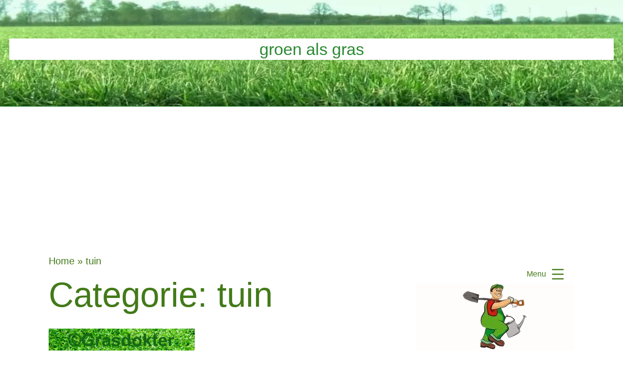

--- FILE ---
content_type: text/html; charset=UTF-8
request_url: https://www.watisdeoplossing.nl/category/tuin/
body_size: 18555
content:
<!doctype html>
<html lang="nl-NL" >
<head>
	<meta charset="UTF-8" />
	<meta name="viewport" content="width=device-width, initial-scale=1.0" />
	<style id="jetpack-boost-critical-css">@media all{.entry-content>:not(.alignwide):not(.alignfull):not(.alignleft):not(.alignright):not(.wp-block-separator):not(.woocommerce){color:6593A;background-color:#fff}footer *{background-color:#fff}.site-title{color:6593A;background-color:#fff}#page.site{color:6593A;opacity:1}#site-navigation.primary-navigation{color:#fff;background-color:#2b913c}.entry-header>:first-child{color:6593A;background-color:#fff}}@media all{ul{box-sizing:border-box}.entry-content{counter-reset:footnotes}.screen-reader-text{border:0;clip-path:inset(50%);height:1px;margin:-1px;overflow:hidden;padding:0;position:absolute;width:1px;word-wrap:normal!important}html :where(img[class*=wp-image-]){height:auto;max-width:100%}:root{--global--font-primary:var(--font-headings,-apple-system,BlinkMacSystemFont,"Segoe UI",Roboto,Oxygen-Sans,Ubuntu,Cantarell,"Helvetica Neue",sans-serif);--global--font-secondary:var(--font-base,-apple-system,BlinkMacSystemFont,"Segoe UI",Roboto,Oxygen-Sans,Ubuntu,Cantarell,"Helvetica Neue",sans-serif);--global--font-size-base:1.25rem;--global--font-size-xs:1rem;--global--font-size-sm:1.125rem;--global--font-size-md:1.25rem;--global--font-size-lg:1.5rem;--global--font-size-xl:2.25rem;--global--font-size-xxl:4rem;--global--font-size-page-title:var(--global--font-size-xxl);--global--letter-spacing:normal;--global--line-height-body:1.7;--global--line-height-heading:1.3;--global--line-height-page-title:1.1;--heading--font-family:var(--global--font-primary);--heading--font-size-h4:var(--global--font-size-lg);--heading--font-size-h3:calc(1.25*var(--global--font-size-lg));--heading--font-size-h2:var(--global--font-size-xl);--heading--font-size-h1:var(--global--font-size-page-title);--heading--letter-spacing-h3:var(--global--letter-spacing);--heading--letter-spacing-h2:var(--global--letter-spacing);--heading--letter-spacing-h1:var(--global--letter-spacing);--heading--line-height-h3:var(--global--line-height-heading);--heading--line-height-h2:var(--global--line-height-heading);--heading--line-height-h1:var(--global--line-height-page-title);--heading--font-weight:normal;--heading--font-weight-page-title:300;--list--font-family:var(--global--font-secondary);--global--color-dark-gray:#28303d;--global--color-gray:#39414d;--global--color-green:#d1e4dd;--global--color-primary:var(--global--color-dark-gray);--global--color-secondary:var(--global--color-gray);--global--color-primary-hover:var(--global--color-primary);--global--color-background:var(--global--color-green);--global--color-border:var(--global--color-primary);--global--spacing-unit:20px;--global--spacing-measure:unset;--global--spacing-horizontal:25px;--global--spacing-vertical:30px;--form--font-size:var(--global--font-size-sm);--form--color-text:var(--global--color-dark-gray);--form--label-weight:500;--form--border-color:var(--global--color-secondary);--form--border-width:3px;--form--border-radius:0;--form--spacing-unit:calc(0.5*var(--global--spacing-unit));--button--font-family:var(--global--font-primary);--button--font-size:var(--global--font-size-base);--button--font-weight:500;--button--line-height:1.5;--button--border-width:3px;--button--border-radius:0;--button--padding-vertical:15px;--button--padding-horizontal:calc(2*var(--button--padding-vertical));--entry-header--color:var(--global--color-primary);--entry-header--color-link:currentColor;--entry-header--font-size:var(--heading--font-size-h2);--entry-content--font-family:var(--global--font-secondary);--branding--color-text:var(--global--color-primary);--branding--color-link:var(--global--color-primary);--branding--title--font-family:var(--global--font-primary);--branding--title--font-size:var(--global--font-size-lg);--branding--title--font-size-mobile:var(--heading--font-size-h4);--branding--title--font-weight:normal;--branding--title--text-transform:uppercase;--primary-nav--font-family:var(--global--font-secondary);--primary-nav--font-family-mobile:var(--global--font-primary);--primary-nav--font-size:var(--global--font-size-md);--primary-nav--font-size-mobile:var(--global--font-size-sm);--primary-nav--font-size-button:var(--global--font-size-xs);--primary-nav--font-weight:normal;--primary-nav--font-weight-button:500;--primary-nav--color-link:var(--global--color-primary);--primary-nav--color-link-hover:var(--global--color-primary-hover);--primary-nav--color-text:var(--global--color-primary);--primary-nav--padding:calc(0.66*var(--global--spacing-unit));--footer--color-text:var(--global--color-primary);--footer--color-link:var(--global--color-primary);--footer--font-family:var(--global--font-primary);--footer--font-size:var(--global--font-size-sm);--separator--border-color:var(--global--color-border);--separator--height:1px;--global--admin-bar--height:0px}@media only screen and (min-width:652px){:root{--global--font-size-xl:2.5rem;--global--font-size-xxl:6rem;--heading--font-size-h3:2rem;--heading--font-size-h2:3rem}}html{line-height:1.15;-webkit-text-size-adjust:100%}body{margin:0}main{display:block}h1{font-size:2em;margin:.67em 0}a{background-color:#fff0;text-decoration-thickness:1px}img{border-style:none}button,input,textarea{font-family:inherit;font-size:100%;line-height:1.15;margin:0}button,input{overflow:visible}button{text-transform:none}[type=submit],button{-webkit-appearance:button}fieldset{padding:.35em .75em .625em}textarea{overflow:auto}:root{--responsive--spacing-horizontal:calc(2*var(--global--spacing-horizontal)*0.6);--responsive--aligndefault-width:calc(100vw - var(--responsive--spacing-horizontal));--responsive--alignwide-width:calc(100vw - var(--responsive--spacing-horizontal))}@media only screen and (min-width:482px){:root{--responsive--aligndefault-width:min(calc(100vw - 4*var(--global--spacing-horizontal)),610px);--responsive--alignwide-width:calc(100vw - 4*var(--global--spacing-horizontal))}}@media only screen and (min-width:822px){:root{--responsive--aligndefault-width:min(calc(100vw - 8*var(--global--spacing-horizontal)),610px);--responsive--alignwide-width:min(calc(100vw - 8*var(--global--spacing-horizontal)),1240px)}}.default-max-width,.entry-content>:not(.alignwide):not(.alignfull):not(.alignleft):not(.alignright):not(.wp-block-separator){max-width:var(--responsive--aligndefault-width);margin-left:auto;margin-right:auto}.alignwide,.site-header{max-width:var(--responsive--alignwide-width);margin-left:auto;margin-right:auto}.site-header,.site-main{padding-top:var(--global--spacing-vertical);padding-bottom:var(--global--spacing-vertical);margin-left:auto;margin-right:auto}.site-header{padding-top:calc(.75*var(--global--spacing-vertical));padding-bottom:calc(2*var(--global--spacing-vertical))}@media only screen and (min-width:482px){.site-header{padding-bottom:calc(3*var(--global--spacing-vertical))}}.site-main>*{margin-top:calc(3*var(--global--spacing-vertical));margin-bottom:calc(3*var(--global--spacing-vertical))}.site-main>:first-child{margin-top:0}.site-main>:last-child{margin-bottom:0}.entry-content,.entry-footer,.entry-header{margin-top:var(--global--spacing-vertical);margin-right:auto;margin-bottom:var(--global--spacing-vertical);margin-left:auto}.entry-content>*,.site-main>article>*{margin-top:calc(.666*var(--global--spacing-vertical));margin-bottom:calc(.666*var(--global--spacing-vertical))}@media only screen and (min-width:482px){.entry-content>*,.site-main>article>*{margin-top:var(--global--spacing-vertical);margin-bottom:var(--global--spacing-vertical)}}.entry-content>:first-child,.site-main>article>:first-child{margin-top:0}.entry-content>:last-child,.site-main>article>:last-child{margin-bottom:0}.site-footer>*{margin-top:calc(.666*var(--global--spacing-vertical));margin-bottom:calc(.666*var(--global--spacing-vertical))}@media only screen and (min-width:482px){.site-footer>*{margin-top:var(--global--spacing-vertical);margin-bottom:var(--global--spacing-vertical)}}.entry-header>*{margin-top:var(--global--spacing-unit);margin-bottom:var(--global--spacing-unit)}.entry-header>:first-child{margin-top:0}.entry-header>:last-child{margin-bottom:0}.entry-content>:last-child{margin-bottom:0}body,fieldset,form,h1,h2,h3,html,iframe,li,p,textarea,ul{padding:0;margin:0;-moz-osx-font-smoothing:grayscale;-webkit-font-smoothing:antialiased}html{box-sizing:border-box;font-family:var(--global--font-secondary);line-height:var(--global--line-height-body)}*,::after,::before{box-sizing:inherit}body{font-size:var(--global--font-size-base);font-weight:400;color:var(--global--color-primary);text-align:left;background-color:var(--global--color-background)}.entry-content:after,.entry-content:before,.site-content:after,.site-content:before,.site-header:after,.site-header:before{content:"";display:table;table-layout:fixed}.entry-content:after,.site-content:after,.site-header:after{clear:both}input[type=text]{border:var(--form--border-width) solid var(--form--border-color);border-radius:var(--form--border-radius);color:var(--form--color-text);line-height:var(--global--line-height-body);padding:var(--form--spacing-unit);margin:0 2px;max-width:100%}textarea{width:100%}label{font-size:var(--form--font-size);font-weight:var(--form--label-weight);margin-bottom:calc(var(--global--spacing-vertical)/3)}fieldset{display:grid;border-color:var(--global--color-secondary);padding:var(--global--spacing-horizontal)}fieldset input:not([type=submit]){margin-bottom:var(--global--spacing-unit)}img{height:auto;max-width:100%;vertical-align:middle}iframe{max-width:100%}a{color:var(--wp--style--color--link,var(--global--color-primary));text-underline-offset:3px;text-decoration-skip-ink:all}.site .button,button,input[type=submit]{border:var(--button--border-width) solid #fff0;border-radius:var(--button--border-radius);font-weight:var(--button--font-weight);font-family:var(--button--font-family);font-size:var(--button--font-size);line-height:var(--button--line-height);padding:var(--button--padding-vertical) var(--button--padding-horizontal);text-decoration:none}.site .button:not(:hover):not(:active):not(.has-text-color),button:not(:hover):not(:active):not(.has-text-color),input[type=submit]:not(:hover):not(:active):not(.has-text-color){color:var(--global--color-background)}.site .button:not(:hover):not(:active):not(.has-background),button:not(:hover):not(:active):not(.has-background),input[type=submit]:not(:hover):not(:active):not(.has-background){background-color:var(--global--color-primary)}h1,h2,h3{clear:both;font-family:var(--heading--font-family);font-weight:var(--heading--font-weight)}h1{font-size:var(--heading--font-size-h1);letter-spacing:var(--heading--letter-spacing-h1);line-height:var(--heading--line-height-h1)}h2{font-size:var(--heading--font-size-h2);letter-spacing:var(--heading--letter-spacing-h2);line-height:var(--heading--line-height-h2)}h3{font-size:var(--heading--font-size-h3);letter-spacing:var(--heading--letter-spacing-h3);line-height:var(--heading--line-height-h3)}ul{font-family:var(--list--font-family);margin:0;padding-left:calc(2*var(--global--spacing-horizontal))}ul{list-style-type:disc}p{line-height:var(--wp--typography--line-height,var(--global--line-height-body))}.alignwide{clear:both}.site-header{display:flex;align-items:flex-start;flex-wrap:wrap;row-gap:var(--global--spacing-vertical)}@media only screen and (min-width:482px){.site-header{padding-top:calc(var(--global--spacing-vertical)/.75)}}@media only screen and (min-width:822px){.site-header{padding-top:calc(2.4*var(--global--spacing-vertical))}}.site-branding{color:var(--branding--color-text);margin-right:140px}@media only screen and (min-width:482px){.site-branding{margin-right:initial;margin-top:calc(var(--primary-nav--padding) - .3em)}}.site-title{color:var(--branding--color-link);font-family:var(--branding--title--font-family);font-size:var(--branding--title--font-size-mobile);letter-spacing:normal;text-transform:var(--branding--title--text-transform);line-height:var(--global--line-height-heading);margin-bottom:calc(var(--global--spacing-vertical)/6)}.site-title a{color:currentColor;font-weight:var(--branding--title--font-weight)}.site-title a:link{color:currentColor}@media only screen and (min-width:482px){.site-title{font-size:var(--branding--title--font-size)}}.site-title>a{text-decoration-color:var(--global--color-secondary)}@media only screen and (max-width:481.98px){.site-header:not(.has-logo).has-title-and-tagline .site-branding{margin-right:0;max-width:calc(100% - 160px)}}.site-footer>.site-info{padding-top:var(--global--spacing-vertical);color:var(--footer--color-text);font-family:var(--footer--font-family);font-size:var(--footer--font-size);line-height:var(--global--line-height-body);border-top:3px solid var(--global--color-border)}.site-footer>.site-info .site-name{text-transform:var(--branding--title--text-transform);font-size:var(--branding--title--font-size)}.site-footer>.site-info .powered-by,.site-footer>.site-info .privacy-policy{margin-top:calc(.5*var(--global--spacing-vertical))}@media only screen and (min-width:822px){.site-footer>.site-info{display:flex;align-items:center}.site-footer>.site-info .site-name{margin-right:calc(.5*var(--global--spacing-vertical))}.site-footer>.site-info .powered-by,.site-footer>.site-info .privacy-policy{margin-top:initial;margin-left:auto}.site-footer>.site-info .privacy-policy+.powered-by{margin-left:calc(.5*var(--global--spacing-vertical))}}.site-footer>.site-info a{color:var(--footer--color-link)}.site-footer>.site-info a:link{color:var(--footer--color-link)}.entry-title{color:var(--entry-header--color);font-size:var(--entry-header--font-size);letter-spacing:var(--heading--letter-spacing-h2);line-height:var(--heading--line-height-h2);overflow-wrap:break-word}.entry-title a{color:var(--entry-header--color-link);text-underline-offset:.15em}.entry-content{font-family:var(--entry-content--font-family)}.entry-content p{word-wrap:break-word}.entry-footer{color:var(--global--color-primary);clear:both;float:none;font-size:var(--global--font-size-xs);display:block}.entry-footer>span{display:inline-block}.entry-footer a{color:currentColor}.site-main>article>.entry-footer{margin-top:var(--global--spacing-vertical);padding-top:var(--global--spacing-unit);padding-bottom:calc(3*var(--global--spacing-vertical));border-bottom:var(--separator--height) solid var(--separator--border-color)}.page-title{font-size:var(--global--font-size-page-title)}h1.page-title{font-weight:var(--heading--font-weight-page-title)}h1.page-title{line-height:var(--heading--line-height-h1)}.page-header{border-bottom:3px solid var(--global--color-border);padding-bottom:calc(2*var(--global--spacing-vertical))}.archive .entry-footer .cat-links,.archive .entry-footer .tags-links{display:block}.archive-description{margin-top:var(--global--spacing-vertical);font-size:var(--global--font-size-xl);line-height:var(--global--line-height-heading)}.menu-button-container{display:none;justify-content:space-between;position:absolute;right:0;padding-top:calc(.5*var(--global--spacing-vertical));padding-bottom:calc(.25*var(--global--spacing-vertical))}@media only screen and (max-width:481.98px){.menu-button-container{display:flex}}.menu-button-container #primary-mobile-menu{display:flex;margin-left:auto;padding:calc(var(--button--padding-vertical) - .25*var(--global--spacing-unit)) calc(.5*var(--button--padding-horizontal));font-size:var(--primary-nav--font-size-button);font-weight:var(--primary-nav--font-weight-button);background-color:#fff0;border:none;color:var(--primary-nav--color-link)}.menu-button-container #primary-mobile-menu .dropdown-icon{display:flex;align-items:center}.menu-button-container #primary-mobile-menu .dropdown-icon .svg-icon{margin-left:calc(.25*var(--global--spacing-unit))}.menu-button-container #primary-mobile-menu .dropdown-icon.open .svg-icon{position:relative;top:-1px}.menu-button-container #primary-mobile-menu .dropdown-icon.close{display:none}.primary-navigation{position:absolute;top:var(--global--admin-bar--height);right:0;color:var(--primary-nav--color-text);font-size:var(--primary-nav--font-size);line-height:1.15;margin-top:0;margin-bottom:0}.primary-navigation>.primary-menu-container{position:fixed;visibility:hidden;opacity:0;top:0;right:0;bottom:0;left:0;padding-top:calc(var(--button--line-height)*var(--primary-nav--font-size-button) + 42px + 5px);padding-left:var(--global--spacing-unit);padding-right:var(--global--spacing-unit);padding-bottom:var(--global--spacing-horizontal);background-color:var(--global--color-background);transform:translateY(var(--global--spacing-vertical))}@media only screen and (max-width:481.98px){.primary-navigation>.primary-menu-container{height:100vh;z-index:499;overflow-x:hidden;overflow-y:auto;border:2px solid #fff0}}@media only screen and (min-width:482px){.primary-navigation{position:relative;margin-left:auto}.primary-navigation>.primary-menu-container{visibility:visible;opacity:1;position:relative;padding:0;background-color:#fff0;overflow:initial;transform:none}}.primary-navigation>div>.menu-wrapper{display:flex;justify-content:flex-start;flex-wrap:wrap;list-style:none;margin:0;max-width:none;padding-left:0;position:relative}@media only screen and (max-width:481.98px){.primary-navigation>div>.menu-wrapper{padding-bottom:100px}}.primary-navigation>div>.menu-wrapper li{display:block;position:relative;width:100%}@media only screen and (min-width:482px){.primary-navigation>div>.menu-wrapper li{margin:0;width:inherit}.primary-navigation>div>.menu-wrapper li:last-child{margin-right:0}}@media only screen and (min-width:482px){.primary-navigation .primary-menu-container{margin-right:calc(0px - var(--primary-nav--padding));margin-left:calc(0px - var(--primary-nav--padding))}.primary-navigation .primary-menu-container>ul>.menu-item{display:flex}.primary-navigation .primary-menu-container>ul>.menu-item>a{padding-left:var(--primary-nav--padding);padding-right:var(--primary-nav--padding)}}.primary-navigation a{display:block;font-family:var(--primary-nav--font-family-mobile);font-size:var(--primary-nav--font-size-mobile);font-weight:var(--primary-nav--font-weight);padding:var(--primary-nav--padding) 0;text-decoration:none}@media only screen and (min-width:482px){.primary-navigation a{display:block;font-family:var(--primary-nav--font-family);font-size:var(--primary-nav--font-size);font-weight:var(--primary-nav--font-weight)}}.primary-navigation a:link{color:var(--primary-nav--color-link-hover)}.primary-navigation .menu-item-description{display:block;clear:both;font-size:var(--global--font-size-xs);text-transform:none;line-height:1.7}.primary-navigation .menu-item-description>span{display:inline-block}.screen-reader-text{border:0;clip-path:inset(50%);height:1px;margin:-1px;overflow:hidden;padding:0;position:absolute!important;width:1px;word-wrap:normal!important;word-break:normal}footer *,header *,main *{max-width:var(--global--spacing-measure)}article,body,div,footer,header,html,main,nav{max-width:none}}@media all{.entry-content>:not(.alignwide):not(.alignfull):not(.alignleft):not(.alignright):not(.wp-block-separator):not(.woocommerce){color:6593A;background-color:#fff}footer *{background-color:#fff}.site-title{color:6593A;background-color:#fff}#page.site{color:6593A;opacity:1}#site-navigation.primary-navigation{color:#fff;background-color:#2b913c}.entry-header>:first-child{color:6593A;background-color:#fff}:root{--swiper-theme-color:#007aff}.jp-carousel-overlay .swiper-container{margin-left:auto;margin-right:auto;position:relative;overflow:hidden;list-style:none;padding:0;z-index:1}.jp-carousel-overlay .swiper-wrapper{position:relative;width:100%;height:100%;z-index:1;display:flex;box-sizing:content-box}.jp-carousel-overlay .swiper-wrapper{transform:translate3d(0,0,0)}:root{--swiper-navigation-size:44px}.jp-carousel-overlay .swiper-button-next,.jp-carousel-overlay .swiper-button-prev{position:absolute;top:50%;width:calc(var(--swiper-navigation-size)/44*27);height:var(--swiper-navigation-size);margin-top:calc(0px - (var(--swiper-navigation-size)/ 2));z-index:10;display:flex;align-items:center;justify-content:center;color:var(--swiper-navigation-color,var(--swiper-theme-color))}.jp-carousel-overlay .swiper-button-next:after,.jp-carousel-overlay .swiper-button-prev:after{font-family:swiper-icons;font-size:var(--swiper-navigation-size);text-transform:none!important;letter-spacing:0;text-transform:none;font-variant:initial;line-height:1}.jp-carousel-overlay .swiper-button-prev{left:10px;right:auto}.jp-carousel-overlay .swiper-button-prev:after{content:"prev"}.jp-carousel-overlay .swiper-button-next{right:10px;left:auto}.jp-carousel-overlay .swiper-button-next:after{content:"next"}.jp-carousel-overlay .swiper-pagination{position:absolute;text-align:center;transform:translate3d(0,0,0);z-index:10}:root{--jp-carousel-primary-color:#fff;--jp-carousel-primary-subtle-color:#999;--jp-carousel-bg-color:#000;--jp-carousel-bg-faded-color:#222;--jp-carousel-border-color:#3a3a3a}.jp-carousel-overlay .swiper-button-next,.jp-carousel-overlay .swiper-button-prev{background-image:none}.jp-carousel-wrap *{line-height:inherit}.jp-carousel-wrap.swiper-container{height:auto;width:100vw}.jp-carousel-overlay .swiper-button-next,.jp-carousel-overlay .swiper-button-prev{opacity:.5;height:initial;width:initial;padding:20px 40px;background-image:none}.jp-carousel-overlay .swiper-button-next::after,.jp-carousel-overlay .swiper-button-prev::after{content:none}.jp-carousel-overlay .swiper-button-next svg,.jp-carousel-overlay .swiper-button-prev svg{height:30px;width:28px;background:var(--jp-carousel-bg-color);border-radius:4px}.jp-carousel-overlay{font-family:"Helvetica Neue",sans-serif!important;z-index:2147483647;overflow-x:hidden;overflow-y:auto;direction:ltr;position:fixed;top:0;right:0;bottom:0;left:0;background:var(--jp-carousel-bg-color)}.jp-carousel-overlay *{box-sizing:border-box}.jp-carousel-overlay h2::before,.jp-carousel-overlay h3::before{content:none;display:none}.jp-carousel-overlay .swiper-container .swiper-button-prev{left:0;right:auto}.jp-carousel-overlay .swiper-container .swiper-button-next{right:0;left:auto}.jp-carousel-container{display:grid;grid-template-rows:1fr 64px;height:100%}.jp-carousel-info{display:flex;flex-direction:column;text-align:left!important;-webkit-font-smoothing:subpixel-antialiased!important;z-index:100;background-color:var(--jp-carousel-bg-color);opacity:1}.jp-carousel-info-footer{position:relative;background-color:var(--jp-carousel-bg-color);height:64px;display:flex;align-items:center;justify-content:space-between;width:100vw}.jp-carousel-info-extra{display:none;background-color:var(--jp-carousel-bg-color);padding:35px;width:100vw;border-top:1px solid var(--jp-carousel-bg-faded-color)}.jp-carousel-title-and-caption{margin-bottom:15px}.jp-carousel-photo-info{left:0!important;width:100%!important}.jp-carousel-comments-wrapper{padding:0;width:100%!important;display:none}.jp-carousel-close-hint{letter-spacing:0!important;position:fixed;top:20px;right:30px;padding:10px;text-align:right;width:45px;height:45px;z-index:15;color:var(--jp-carousel-primary-color)}.jp-carousel-close-hint svg{padding:3px 2px;background:var(--jp-carousel-bg-color);border-radius:4px}.jp-carousel-pagination-container{flex:1;margin:0 15px 0 35px}.jp-carousel-pagination,.jp-swiper-pagination{color:var(--jp-carousel-primary-color);font-size:15px;font-weight:400;white-space:nowrap;display:none;position:static!important}.jp-carousel-pagination-container .swiper-pagination{text-align:left;line-height:8px}.jp-carousel-pagination{padding-left:5px}.jp-carousel-info-footer .jp-carousel-photo-title-container{flex:4;justify-content:center;overflow:hidden;margin:0}.jp-carousel-photo-caption,.jp-carousel-photo-title{background:0 0!important;border:none!important;display:inline-block;font:400 20px/1.3em"Helvetica Neue",sans-serif;line-height:normal;letter-spacing:0!important;margin:0 0 10px 0;padding:0;overflow:hidden;text-shadow:none!important;text-transform:none!important;color:var(--jp-carousel-primary-color)}.jp-carousel-info-footer .jp-carousel-photo-caption{text-align:center;font-size:15px;white-space:nowrap;color:var(--jp-carousel-primary-subtle-color);margin:0;text-overflow:ellipsis}.jp-carousel-photo-title{font-size:32px;margin-bottom:2px}.jp-carousel-photo-description{color:var(--jp-carousel-primary-subtle-color);font-size:16px;margin:25px 0;width:100%;overflow:hidden;overflow-wrap:break-word}.jp-carousel-caption{font-size:14px;font-weight:400;margin:0}.jp-carousel-image-meta{color:var(--jp-carousel-primary-color);font:12px/1.4"Helvetica Neue",sans-serif!important;width:100%;display:none}.jp-carousel-image-meta ul{margin:0!important;padding:0!important;list-style:none!important}a.jp-carousel-image-download{display:inline-block;clear:both;color:var(--jp-carousel-primary-subtle-color);line-height:1;font-weight:400;font-size:14px;text-decoration:none}a.jp-carousel-image-download svg{display:inline-block;vertical-align:middle;margin:0 3px;padding-bottom:2px}.jp-carousel-comments{font:15px/1.7"Helvetica Neue",sans-serif!important;font-weight:400;background:none #fff0;width:100%;bottom:10px;margin-top:20px}#jp-carousel-comment-form{margin:0 0 10px!important;width:100%}textarea#jp-carousel-comment-form-comment-field{background:var(--jp-carousel-bg-faded-color);border:1px solid var(--jp-carousel-border-color);color:var(--jp-carousel-primary-subtle-color);font:16px/1.4"Helvetica Neue",sans-serif!important;width:100%;padding:10px 10px 5px;margin:0;float:none;height:147px;box-shadow:inset 2px 2px 2px rgb(0 0 0/.1);border-radius:3px;overflow:hidden;box-sizing:border-box}textarea#jp-carousel-comment-form-comment-field::-webkit-input-placeholder{color:#555}#jp-carousel-loading-overlay{display:none;position:fixed;top:0;bottom:0;left:0;right:0}#jp-carousel-loading-wrapper{display:flex;align-items:center;justify-content:center;height:100vh;width:100vw}#jp-carousel-library-loading,#jp-carousel-library-loading::after{border-radius:50%;width:40px;height:40px}#jp-carousel-library-loading{float:left;margin:22px 0 0 10px;font-size:10px;position:relative;text-indent:-9999em;border-top:8px solid rgb(255 255 255/.2);border-right:8px solid rgb(255 255 255/.2);border-bottom:8px solid rgb(255 255 255/.2);border-left:8px solid var(--jp-carousel-primary-color);transform:translateZ(0)}#jp-carousel-comment-form-spinner,#jp-carousel-comment-form-spinner::after{border-radius:50%;width:20px;height:20px}#jp-carousel-comment-form-spinner{display:none;float:left;font-size:10px;position:absolute;text-indent:-9999em;border-top:4px solid rgb(255 255 255/.2);border-right:4px solid rgb(255 255 255/.2);border-bottom:4px solid rgb(255 255 255/.2);border-left:4px solid var(--jp-carousel-primary-color);transform:translateZ(0);margin:0 auto;top:calc(50% - 15px);left:0;bottom:0;right:0}.jp-carousel-info-content-wrapper{max-width:800px;margin:auto}#jp-carousel-comment-form-submit-and-info-wrapper{display:none;overflow:hidden;width:100%}#jp-carousel-comment-form-commenting-as input{background:var(--jp-carousel-bg-color);border:1px solid var(--jp-carousel-border-color);color:var(--jp-carousel-primary-subtle-color);font:16px/1.4"Helvetica Neue",sans-serif!important;padding:10px;float:left;box-shadow:inset 2px 2px 2px rgb(0 0 0/.2);border-radius:2px;width:285px}#jp-carousel-comment-form-commenting-as fieldset{float:left;border:none;margin:20px 0 0 0;padding:0;clear:both}#jp-carousel-comment-form-commenting-as label{font:400 13px/1.7"Helvetica Neue",sans-serif!important;margin:0 20px 3px 0;float:left;width:100px}#jp-carousel-comment-form-button-submit{margin-top:20px;margin-left:auto;display:block;border:solid 1px var(--jp-carousel-primary-color);background:var(--jp-carousel-bg-color);border-radius:3px;padding:8px 16px;font-size:14px;color:var(--jp-carousel-primary-color)}#jp-carousel-comment-form-container{margin-bottom:15px;width:100%;margin-top:20px;color:var(--jp-carousel-primary-subtle-color);position:relative;overflow:hidden}#jp-carousel-comment-post-results{display:none;overflow:auto;width:100%}#jp-carousel-comments-loading{font:400 15px/1.7"Helvetica Neue",sans-serif!important;display:none;color:var(--jp-carousel-primary-subtle-color);text-align:left;margin-bottom:20px;width:100%;bottom:10px;margin-top:20px}.jp-carousel-photo-icons-container{flex:1;display:block;text-align:right;margin:0 20px 0 30px;white-space:nowrap}.jp-carousel-icon-btn{padding:16px;text-decoration:none;border:none;background:0 0;display:inline-block;height:64px}.jp-carousel-icon{border:none;display:inline-block;line-height:0;font-weight:400;font-style:normal;border-radius:4px;width:31px;padding:4px 3px 3px}.jp-carousel-icon svg{display:inline-block}.jp-carousel-overlay rect{fill:var(--jp-carousel-primary-color)}.jp-carousel-icon .jp-carousel-has-comments-indicator{display:none;font-size:12px;vertical-align:top;margin-left:-16px;line-height:1;padding:2px 4px;border-radius:4px;background:var(--jp-carousel-primary-color);color:var(--jp-carousel-bg-color);font-weight:400;font-family:"Helvetica Neue",sans-serif!important;position:relative}@media only screen and (max-width:760px){.jp-carousel-overlay .swiper-container .swiper-button-next,.jp-carousel-overlay .swiper-container .swiper-button-prev{display:none!important}.jp-carousel-image-meta{float:none!important;width:100%!important;box-sizing:border-box;margin-left:0}.jp-carousel-close-hint{font-size:26px!important;position:fixed!important;top:10px;right:10px}.jp-carousel-wrap{background-color:var(--jp-carousel-bg-color)}.jp-carousel-caption{overflow:visible!important}.jp-carousel-info-footer .jp-carousel-photo-title-container{display:none}.jp-carousel-photo-icons-container{margin:0 10px 0 0;white-space:nowrap}.jp-carousel-icon-btn{padding-left:20px}.jp-carousel-pagination{padding-left:5px}.jp-carousel-pagination-container{margin-left:25px}#jp-carousel-comment-form-commenting-as fieldset,#jp-carousel-comment-form-commenting-as input{width:100%;float:none}}.tiled-gallery{clear:both;margin:0 0 20px;overflow:hidden}.tiled-gallery img{margin:2px!important}.tiled-gallery .gallery-group{float:left;position:relative}.tiled-gallery .tiled-gallery-item{float:left;margin:0;position:relative;width:inherit}.tiled-gallery .gallery-row{overflow:hidden}.tiled-gallery .tiled-gallery-item a{background:#fff0;border:none;color:inherit;margin:0;padding:0;text-decoration:none;width:auto}.tiled-gallery .tiled-gallery-item img{background:0 0;border:none;box-shadow:none;max-width:100%;padding:0;vertical-align:middle}}</style><meta name='robots' content='index, follow, max-image-preview:large, max-snippet:-1, max-video-preview:-1' />
<!-- Jetpack Site Verification Tags -->
<meta name="google-site-verification" content="4N2P-4js1sGbgDMeWOBIfgUBAC0Bebw1COlGaJBNxVY" />

	<!-- This site is optimized with the Yoast SEO plugin v26.8 - https://yoast.com/product/yoast-seo-wordpress/ -->
	<title>tuin Archieven | Groen als gras</title>
	<meta name="description" content="Je tuin groen, ecologisch en klimaat of milieuvriendelijk inrichten is niet moeilijk. Ga aan de slag voor een kleine of grote tuin, balkon of dak tuin, stads of plattelands tuin met deze handige tips." />
	<link rel="canonical" href="https://www.watisdeoplossing.nl/category/tuin/" />
	<script type="application/ld+json" class="yoast-schema-graph">{"@context":"https://schema.org","@graph":[{"@type":"CollectionPage","@id":"https://www.watisdeoplossing.nl/category/tuin/","url":"https://www.watisdeoplossing.nl/category/tuin/","name":"tuin Archieven | Groen als gras","isPartOf":{"@id":"https://www.watisdeoplossing.nl/#website"},"primaryImageOfPage":{"@id":"https://www.watisdeoplossing.nl/category/tuin/#primaryimage"},"image":{"@id":"https://www.watisdeoplossing.nl/category/tuin/#primaryimage"},"thumbnailUrl":"https://i0.wp.com/www.watisdeoplossing.nl/wp-content/uploads/2025/06/Gele_plekken_in_het_gras_3_1.jpg?fit=1024%2C647&ssl=1","description":"Je tuin groen, ecologisch en klimaat of milieuvriendelijk inrichten is niet moeilijk. Ga aan de slag voor een kleine of grote tuin, balkon of dak tuin, stads of plattelands tuin met deze handige tips.","breadcrumb":{"@id":"https://www.watisdeoplossing.nl/category/tuin/#breadcrumb"},"inLanguage":"nl-NL"},{"@type":"ImageObject","inLanguage":"nl-NL","@id":"https://www.watisdeoplossing.nl/category/tuin/#primaryimage","url":"https://i0.wp.com/www.watisdeoplossing.nl/wp-content/uploads/2025/06/Gele_plekken_in_het_gras_3_1.jpg?fit=1024%2C647&ssl=1","contentUrl":"https://i0.wp.com/www.watisdeoplossing.nl/wp-content/uploads/2025/06/Gele_plekken_in_het_gras_3_1.jpg?fit=1024%2C647&ssl=1","width":1024,"height":647},{"@type":"BreadcrumbList","@id":"https://www.watisdeoplossing.nl/category/tuin/#breadcrumb","itemListElement":[{"@type":"ListItem","position":1,"name":"Home","item":"https://www.watisdeoplossing.nl/"},{"@type":"ListItem","position":2,"name":"tuin"}]},{"@type":"WebSite","@id":"https://www.watisdeoplossing.nl/#website","url":"https://www.watisdeoplossing.nl/","name":"Groen als gras","description":"","publisher":{"@id":"https://www.watisdeoplossing.nl/#/schema/person/1da53cf4fbbecd3576657990ac5b421f"},"alternateName":"wat is de oplossing","potentialAction":[{"@type":"SearchAction","target":{"@type":"EntryPoint","urlTemplate":"https://www.watisdeoplossing.nl/?s={search_term_string}"},"query-input":{"@type":"PropertyValueSpecification","valueRequired":true,"valueName":"search_term_string"}}],"inLanguage":"nl-NL"},{"@type":["Person","Organization"],"@id":"https://www.watisdeoplossing.nl/#/schema/person/1da53cf4fbbecd3576657990ac5b421f","name":"Irma S","image":{"@type":"ImageObject","inLanguage":"nl-NL","@id":"https://www.watisdeoplossing.nl/#/schema/person/image/","url":"https://i0.wp.com/www.watisdeoplossing.nl/wp-content/uploads/2021/03/photo_8.png?fit=512%2C512&ssl=1","contentUrl":"https://i0.wp.com/www.watisdeoplossing.nl/wp-content/uploads/2021/03/photo_8.png?fit=512%2C512&ssl=1","width":512,"height":512,"caption":"Irma S"},"logo":{"@id":"https://www.watisdeoplossing.nl/#/schema/person/image/"},"sameAs":["https://www.watisdeoplossing.nl"]}]}</script>
	<!-- / Yoast SEO plugin. -->


<link rel='dns-prefetch' href='//www.googletagmanager.com' />
<link rel='dns-prefetch' href='//stats.wp.com' />
<link rel='dns-prefetch' href='//widgets.wp.com' />
<link rel='dns-prefetch' href='//s0.wp.com' />
<link rel='dns-prefetch' href='//0.gravatar.com' />
<link rel='dns-prefetch' href='//1.gravatar.com' />
<link rel='dns-prefetch' href='//2.gravatar.com' />
<link rel='dns-prefetch' href='//pagead2.googlesyndication.com' />
<link rel='preconnect' href='//i0.wp.com' />
<link rel='preconnect' href='//c0.wp.com' />
<link rel="alternate" type="application/rss+xml" title="Groen als gras &raquo; feed" href="https://www.watisdeoplossing.nl/feed/" />
<link rel="alternate" type="application/rss+xml" title="Groen als gras &raquo; reacties feed" href="https://www.watisdeoplossing.nl/comments/feed/" />
<link rel="alternate" type="application/rss+xml" title="Groen als gras &raquo; tuin categorie feed" href="https://www.watisdeoplossing.nl/category/tuin/feed/" />
<noscript><link rel='stylesheet' id='all-css-a0106da86d1b29d186af0de333e7bbe2' href='https://www.watisdeoplossing.nl/wp-content/boost-cache/static/31805d9ab9.min.css' type='text/css' media='all' /></noscript><link rel='stylesheet' id='all-css-a0106da86d1b29d186af0de333e7bbe2' href='https://www.watisdeoplossing.nl/wp-content/boost-cache/static/31805d9ab9.min.css' type='text/css' media="not all" data-media="all" onload="this.media=this.dataset.media; delete this.dataset.media; this.removeAttribute( 'onload' );" />
<style id='twenty-twenty-one-custom-color-overrides-inline-css'>
:root .editor-styles-wrapper{--global--color-background: #ffffff;--global--color-primary: #000;--global--color-secondary: #000;--button--color-background: #000;--button--color-text-hover: #000;}
/*# sourceURL=twenty-twenty-one-custom-color-overrides-inline-css */
</style>
<style id='twenty-twenty-one-style-inline-css'>
:root{--global--color-background: #ffffff;--global--color-primary: #000;--global--color-secondary: #000;--button--color-background: #000;--button--color-text-hover: #000;}
/*# sourceURL=twenty-twenty-one-style-inline-css */
</style>
<noscript><link rel='stylesheet' id='print-css-d0816ea7d7d222f510500916c7c800a0' href='https://www.watisdeoplossing.nl/wp-content/boost-cache/static/6c394a2ab0.min.css' type='text/css' media='print' /></noscript><link rel='stylesheet' id='print-css-d0816ea7d7d222f510500916c7c800a0' href='https://www.watisdeoplossing.nl/wp-content/boost-cache/static/6c394a2ab0.min.css' type='text/css' media="not all" data-media="print" onload="this.media=this.dataset.media; delete this.dataset.media; this.removeAttribute( 'onload' );" />
<style id='wp-img-auto-sizes-contain-inline-css'>
img:is([sizes=auto i],[sizes^="auto," i]){contain-intrinsic-size:3000px 1500px}
/*# sourceURL=wp-img-auto-sizes-contain-inline-css */
</style>
<style id='wp-emoji-styles-inline-css'>

	img.wp-smiley, img.emoji {
		display: inline !important;
		border: none !important;
		box-shadow: none !important;
		height: 1em !important;
		width: 1em !important;
		margin: 0 0.07em !important;
		vertical-align: -0.1em !important;
		background: none !important;
		padding: 0 !important;
	}
/*# sourceURL=wp-emoji-styles-inline-css */
</style>
<style id='wp-block-library-inline-css'>
:root{--wp-block-synced-color:#7a00df;--wp-block-synced-color--rgb:122,0,223;--wp-bound-block-color:var(--wp-block-synced-color);--wp-editor-canvas-background:#ddd;--wp-admin-theme-color:#007cba;--wp-admin-theme-color--rgb:0,124,186;--wp-admin-theme-color-darker-10:#006ba1;--wp-admin-theme-color-darker-10--rgb:0,107,160.5;--wp-admin-theme-color-darker-20:#005a87;--wp-admin-theme-color-darker-20--rgb:0,90,135;--wp-admin-border-width-focus:2px}@media (min-resolution:192dpi){:root{--wp-admin-border-width-focus:1.5px}}.wp-element-button{cursor:pointer}:root .has-very-light-gray-background-color{background-color:#eee}:root .has-very-dark-gray-background-color{background-color:#313131}:root .has-very-light-gray-color{color:#eee}:root .has-very-dark-gray-color{color:#313131}:root .has-vivid-green-cyan-to-vivid-cyan-blue-gradient-background{background:linear-gradient(135deg,#00d084,#0693e3)}:root .has-purple-crush-gradient-background{background:linear-gradient(135deg,#34e2e4,#4721fb 50%,#ab1dfe)}:root .has-hazy-dawn-gradient-background{background:linear-gradient(135deg,#faaca8,#dad0ec)}:root .has-subdued-olive-gradient-background{background:linear-gradient(135deg,#fafae1,#67a671)}:root .has-atomic-cream-gradient-background{background:linear-gradient(135deg,#fdd79a,#004a59)}:root .has-nightshade-gradient-background{background:linear-gradient(135deg,#330968,#31cdcf)}:root .has-midnight-gradient-background{background:linear-gradient(135deg,#020381,#2874fc)}:root{--wp--preset--font-size--normal:16px;--wp--preset--font-size--huge:42px}.has-regular-font-size{font-size:1em}.has-larger-font-size{font-size:2.625em}.has-normal-font-size{font-size:var(--wp--preset--font-size--normal)}.has-huge-font-size{font-size:var(--wp--preset--font-size--huge)}.has-text-align-center{text-align:center}.has-text-align-left{text-align:left}.has-text-align-right{text-align:right}.has-fit-text{white-space:nowrap!important}#end-resizable-editor-section{display:none}.aligncenter{clear:both}.items-justified-left{justify-content:flex-start}.items-justified-center{justify-content:center}.items-justified-right{justify-content:flex-end}.items-justified-space-between{justify-content:space-between}.screen-reader-text{border:0;clip-path:inset(50%);height:1px;margin:-1px;overflow:hidden;padding:0;position:absolute;width:1px;word-wrap:normal!important}.screen-reader-text:focus{background-color:#ddd;clip-path:none;color:#444;display:block;font-size:1em;height:auto;left:5px;line-height:normal;padding:15px 23px 14px;text-decoration:none;top:5px;width:auto;z-index:100000}html :where(.has-border-color){border-style:solid}html :where([style*=border-top-color]){border-top-style:solid}html :where([style*=border-right-color]){border-right-style:solid}html :where([style*=border-bottom-color]){border-bottom-style:solid}html :where([style*=border-left-color]){border-left-style:solid}html :where([style*=border-width]){border-style:solid}html :where([style*=border-top-width]){border-top-style:solid}html :where([style*=border-right-width]){border-right-style:solid}html :where([style*=border-bottom-width]){border-bottom-style:solid}html :where([style*=border-left-width]){border-left-style:solid}html :where(img[class*=wp-image-]){height:auto;max-width:100%}:where(figure){margin:0 0 1em}html :where(.is-position-sticky){--wp-admin--admin-bar--position-offset:var(--wp-admin--admin-bar--height,0px)}@media screen and (max-width:600px){html :where(.is-position-sticky){--wp-admin--admin-bar--position-offset:0px}}

/*# sourceURL=wp-block-library-inline-css */
</style><noscript><link rel='stylesheet' id='all-css-eebb36945cb927080e98a6288cca84ac' href='https://www.watisdeoplossing.nl/wp-content/boost-cache/static/878ac9f162.min.css' type='text/css' media='all' /></noscript><link rel='stylesheet' id='all-css-eebb36945cb927080e98a6288cca84ac' href='https://www.watisdeoplossing.nl/wp-content/boost-cache/static/878ac9f162.min.css' type='text/css' media="not all" data-media="all" onload="this.media=this.dataset.media; delete this.dataset.media; this.removeAttribute( 'onload' );" />
<style id='global-styles-inline-css'>
:root{--wp--preset--aspect-ratio--square: 1;--wp--preset--aspect-ratio--4-3: 4/3;--wp--preset--aspect-ratio--3-4: 3/4;--wp--preset--aspect-ratio--3-2: 3/2;--wp--preset--aspect-ratio--2-3: 2/3;--wp--preset--aspect-ratio--16-9: 16/9;--wp--preset--aspect-ratio--9-16: 9/16;--wp--preset--color--black: #000000;--wp--preset--color--cyan-bluish-gray: #abb8c3;--wp--preset--color--white: #FFFFFF;--wp--preset--color--pale-pink: #f78da7;--wp--preset--color--vivid-red: #cf2e2e;--wp--preset--color--luminous-vivid-orange: #ff6900;--wp--preset--color--luminous-vivid-amber: #fcb900;--wp--preset--color--light-green-cyan: #7bdcb5;--wp--preset--color--vivid-green-cyan: #00d084;--wp--preset--color--pale-cyan-blue: #8ed1fc;--wp--preset--color--vivid-cyan-blue: #0693e3;--wp--preset--color--vivid-purple: #9b51e0;--wp--preset--color--dark-gray: #28303D;--wp--preset--color--gray: #39414D;--wp--preset--color--green: #D1E4DD;--wp--preset--color--blue: #D1DFE4;--wp--preset--color--purple: #D1D1E4;--wp--preset--color--red: #E4D1D1;--wp--preset--color--orange: #E4DAD1;--wp--preset--color--yellow: #EEEADD;--wp--preset--gradient--vivid-cyan-blue-to-vivid-purple: linear-gradient(135deg,rgb(6,147,227) 0%,rgb(155,81,224) 100%);--wp--preset--gradient--light-green-cyan-to-vivid-green-cyan: linear-gradient(135deg,rgb(122,220,180) 0%,rgb(0,208,130) 100%);--wp--preset--gradient--luminous-vivid-amber-to-luminous-vivid-orange: linear-gradient(135deg,rgb(252,185,0) 0%,rgb(255,105,0) 100%);--wp--preset--gradient--luminous-vivid-orange-to-vivid-red: linear-gradient(135deg,rgb(255,105,0) 0%,rgb(207,46,46) 100%);--wp--preset--gradient--very-light-gray-to-cyan-bluish-gray: linear-gradient(135deg,rgb(238,238,238) 0%,rgb(169,184,195) 100%);--wp--preset--gradient--cool-to-warm-spectrum: linear-gradient(135deg,rgb(74,234,220) 0%,rgb(151,120,209) 20%,rgb(207,42,186) 40%,rgb(238,44,130) 60%,rgb(251,105,98) 80%,rgb(254,248,76) 100%);--wp--preset--gradient--blush-light-purple: linear-gradient(135deg,rgb(255,206,236) 0%,rgb(152,150,240) 100%);--wp--preset--gradient--blush-bordeaux: linear-gradient(135deg,rgb(254,205,165) 0%,rgb(254,45,45) 50%,rgb(107,0,62) 100%);--wp--preset--gradient--luminous-dusk: linear-gradient(135deg,rgb(255,203,112) 0%,rgb(199,81,192) 50%,rgb(65,88,208) 100%);--wp--preset--gradient--pale-ocean: linear-gradient(135deg,rgb(255,245,203) 0%,rgb(182,227,212) 50%,rgb(51,167,181) 100%);--wp--preset--gradient--electric-grass: linear-gradient(135deg,rgb(202,248,128) 0%,rgb(113,206,126) 100%);--wp--preset--gradient--midnight: linear-gradient(135deg,rgb(2,3,129) 0%,rgb(40,116,252) 100%);--wp--preset--gradient--purple-to-yellow: linear-gradient(160deg, #D1D1E4 0%, #EEEADD 100%);--wp--preset--gradient--yellow-to-purple: linear-gradient(160deg, #EEEADD 0%, #D1D1E4 100%);--wp--preset--gradient--green-to-yellow: linear-gradient(160deg, #D1E4DD 0%, #EEEADD 100%);--wp--preset--gradient--yellow-to-green: linear-gradient(160deg, #EEEADD 0%, #D1E4DD 100%);--wp--preset--gradient--red-to-yellow: linear-gradient(160deg, #E4D1D1 0%, #EEEADD 100%);--wp--preset--gradient--yellow-to-red: linear-gradient(160deg, #EEEADD 0%, #E4D1D1 100%);--wp--preset--gradient--purple-to-red: linear-gradient(160deg, #D1D1E4 0%, #E4D1D1 100%);--wp--preset--gradient--red-to-purple: linear-gradient(160deg, #E4D1D1 0%, #D1D1E4 100%);--wp--preset--font-size--small: 18px;--wp--preset--font-size--medium: 20px;--wp--preset--font-size--large: 24px;--wp--preset--font-size--x-large: 42px;--wp--preset--font-size--extra-small: 16px;--wp--preset--font-size--normal: 20px;--wp--preset--font-size--extra-large: 40px;--wp--preset--font-size--huge: 96px;--wp--preset--font-size--gigantic: 144px;--wp--preset--spacing--20: 0.44rem;--wp--preset--spacing--30: 0.67rem;--wp--preset--spacing--40: 1rem;--wp--preset--spacing--50: 1.5rem;--wp--preset--spacing--60: 2.25rem;--wp--preset--spacing--70: 3.38rem;--wp--preset--spacing--80: 5.06rem;--wp--preset--shadow--natural: 6px 6px 9px rgba(0, 0, 0, 0.2);--wp--preset--shadow--deep: 12px 12px 50px rgba(0, 0, 0, 0.4);--wp--preset--shadow--sharp: 6px 6px 0px rgba(0, 0, 0, 0.2);--wp--preset--shadow--outlined: 6px 6px 0px -3px rgb(255, 255, 255), 6px 6px rgb(0, 0, 0);--wp--preset--shadow--crisp: 6px 6px 0px rgb(0, 0, 0);}:where(.is-layout-flex){gap: 0.5em;}:where(.is-layout-grid){gap: 0.5em;}body .is-layout-flex{display: flex;}.is-layout-flex{flex-wrap: wrap;align-items: center;}.is-layout-flex > :is(*, div){margin: 0;}body .is-layout-grid{display: grid;}.is-layout-grid > :is(*, div){margin: 0;}:where(.wp-block-columns.is-layout-flex){gap: 2em;}:where(.wp-block-columns.is-layout-grid){gap: 2em;}:where(.wp-block-post-template.is-layout-flex){gap: 1.25em;}:where(.wp-block-post-template.is-layout-grid){gap: 1.25em;}.has-black-color{color: var(--wp--preset--color--black) !important;}.has-cyan-bluish-gray-color{color: var(--wp--preset--color--cyan-bluish-gray) !important;}.has-white-color{color: var(--wp--preset--color--white) !important;}.has-pale-pink-color{color: var(--wp--preset--color--pale-pink) !important;}.has-vivid-red-color{color: var(--wp--preset--color--vivid-red) !important;}.has-luminous-vivid-orange-color{color: var(--wp--preset--color--luminous-vivid-orange) !important;}.has-luminous-vivid-amber-color{color: var(--wp--preset--color--luminous-vivid-amber) !important;}.has-light-green-cyan-color{color: var(--wp--preset--color--light-green-cyan) !important;}.has-vivid-green-cyan-color{color: var(--wp--preset--color--vivid-green-cyan) !important;}.has-pale-cyan-blue-color{color: var(--wp--preset--color--pale-cyan-blue) !important;}.has-vivid-cyan-blue-color{color: var(--wp--preset--color--vivid-cyan-blue) !important;}.has-vivid-purple-color{color: var(--wp--preset--color--vivid-purple) !important;}.has-black-background-color{background-color: var(--wp--preset--color--black) !important;}.has-cyan-bluish-gray-background-color{background-color: var(--wp--preset--color--cyan-bluish-gray) !important;}.has-white-background-color{background-color: var(--wp--preset--color--white) !important;}.has-pale-pink-background-color{background-color: var(--wp--preset--color--pale-pink) !important;}.has-vivid-red-background-color{background-color: var(--wp--preset--color--vivid-red) !important;}.has-luminous-vivid-orange-background-color{background-color: var(--wp--preset--color--luminous-vivid-orange) !important;}.has-luminous-vivid-amber-background-color{background-color: var(--wp--preset--color--luminous-vivid-amber) !important;}.has-light-green-cyan-background-color{background-color: var(--wp--preset--color--light-green-cyan) !important;}.has-vivid-green-cyan-background-color{background-color: var(--wp--preset--color--vivid-green-cyan) !important;}.has-pale-cyan-blue-background-color{background-color: var(--wp--preset--color--pale-cyan-blue) !important;}.has-vivid-cyan-blue-background-color{background-color: var(--wp--preset--color--vivid-cyan-blue) !important;}.has-vivid-purple-background-color{background-color: var(--wp--preset--color--vivid-purple) !important;}.has-black-border-color{border-color: var(--wp--preset--color--black) !important;}.has-cyan-bluish-gray-border-color{border-color: var(--wp--preset--color--cyan-bluish-gray) !important;}.has-white-border-color{border-color: var(--wp--preset--color--white) !important;}.has-pale-pink-border-color{border-color: var(--wp--preset--color--pale-pink) !important;}.has-vivid-red-border-color{border-color: var(--wp--preset--color--vivid-red) !important;}.has-luminous-vivid-orange-border-color{border-color: var(--wp--preset--color--luminous-vivid-orange) !important;}.has-luminous-vivid-amber-border-color{border-color: var(--wp--preset--color--luminous-vivid-amber) !important;}.has-light-green-cyan-border-color{border-color: var(--wp--preset--color--light-green-cyan) !important;}.has-vivid-green-cyan-border-color{border-color: var(--wp--preset--color--vivid-green-cyan) !important;}.has-pale-cyan-blue-border-color{border-color: var(--wp--preset--color--pale-cyan-blue) !important;}.has-vivid-cyan-blue-border-color{border-color: var(--wp--preset--color--vivid-cyan-blue) !important;}.has-vivid-purple-border-color{border-color: var(--wp--preset--color--vivid-purple) !important;}.has-vivid-cyan-blue-to-vivid-purple-gradient-background{background: var(--wp--preset--gradient--vivid-cyan-blue-to-vivid-purple) !important;}.has-light-green-cyan-to-vivid-green-cyan-gradient-background{background: var(--wp--preset--gradient--light-green-cyan-to-vivid-green-cyan) !important;}.has-luminous-vivid-amber-to-luminous-vivid-orange-gradient-background{background: var(--wp--preset--gradient--luminous-vivid-amber-to-luminous-vivid-orange) !important;}.has-luminous-vivid-orange-to-vivid-red-gradient-background{background: var(--wp--preset--gradient--luminous-vivid-orange-to-vivid-red) !important;}.has-very-light-gray-to-cyan-bluish-gray-gradient-background{background: var(--wp--preset--gradient--very-light-gray-to-cyan-bluish-gray) !important;}.has-cool-to-warm-spectrum-gradient-background{background: var(--wp--preset--gradient--cool-to-warm-spectrum) !important;}.has-blush-light-purple-gradient-background{background: var(--wp--preset--gradient--blush-light-purple) !important;}.has-blush-bordeaux-gradient-background{background: var(--wp--preset--gradient--blush-bordeaux) !important;}.has-luminous-dusk-gradient-background{background: var(--wp--preset--gradient--luminous-dusk) !important;}.has-pale-ocean-gradient-background{background: var(--wp--preset--gradient--pale-ocean) !important;}.has-electric-grass-gradient-background{background: var(--wp--preset--gradient--electric-grass) !important;}.has-midnight-gradient-background{background: var(--wp--preset--gradient--midnight) !important;}.has-small-font-size{font-size: var(--wp--preset--font-size--small) !important;}.has-medium-font-size{font-size: var(--wp--preset--font-size--medium) !important;}.has-large-font-size{font-size: var(--wp--preset--font-size--large) !important;}.has-x-large-font-size{font-size: var(--wp--preset--font-size--x-large) !important;}
/*# sourceURL=global-styles-inline-css */
</style>

<style id='classic-theme-styles-inline-css'>
/*! This file is auto-generated */
.wp-block-button__link{color:#fff;background-color:#32373c;border-radius:9999px;box-shadow:none;text-decoration:none;padding:calc(.667em + 2px) calc(1.333em + 2px);font-size:1.125em}.wp-block-file__button{background:#32373c;color:#fff;text-decoration:none}
/*# sourceURL=/wp-includes/css/classic-themes.min.css */
</style>
<script id="twenty-twenty-one-ie11-polyfills-js-after">
( Element.prototype.matches && Element.prototype.closest && window.NodeList && NodeList.prototype.forEach ) || document.write( '<script src="https://www.watisdeoplossing.nl/wp-content/themes/twentytwentyone/assets/js/polyfills.js?ver=2.7"></scr' + 'ipt>' );
//# sourceURL=twenty-twenty-one-ie11-polyfills-js-after
</script>
<script type='text/javascript' src='https://www.watisdeoplossing.nl/wp-content/themes/twentytwentyone/assets/js/primary-navigation.js?m=1764818248'></script>

<!-- Google tag (gtag.js) snippet toegevoegd door Site Kit -->
<!-- Google Analytics snippet toegevoegd door Site Kit -->
<script src="https://www.googletagmanager.com/gtag/js?id=G-YECF7NJMZL" id="google_gtagjs-js" async></script>
<script id="google_gtagjs-js-after">
window.dataLayer = window.dataLayer || [];function gtag(){dataLayer.push(arguments);}
gtag("set","linker",{"domains":["www.watisdeoplossing.nl"]});
gtag("js", new Date());
gtag("set", "developer_id.dZTNiMT", true);
gtag("config", "G-YECF7NJMZL");
//# sourceURL=google_gtagjs-js-after
</script>
<link rel="EditURI" type="application/rsd+xml" title="RSD" href="https://www.watisdeoplossing.nl/xmlrpc.php?rsd" />
<meta name="generator" content="WordPress 6.9" />
<meta name="generator" content="Site Kit by Google 1.170.0" /><!--Customizer CSS-->
<style type="text/css">
#masthead-wrapper, .site-header {
    border-bottom-style: solid;
    border-bottom-width: 0;
}
@media print {
	a:after {
		content: "" !important;
	}
}
a, .primary-navigation .current-menu-item > a:first-child, .primary-navigation .current_page_item > a:first-child, .primary-navigation a:hover, .primary-navigation .current-menu-item > a:first-child:hover, .primary-navigation .current_page_item > a:first-child:hover, .widget-area a, .widget a, .widget a:hover, .footer-navigation-wrapper li a:hover { text-decoration:none; }:root { --global--color-primary: #437a19; }:root { --global--color-secondary: #437a19; }:root { --button--color-background: #437a19; }:root { --button--color-text-hover: #437a19; }#content-wrapper>#sidebar {
    display: block;
    margin-top: 0;
}
@media (min-width: 482px) {
    #content-wrapper {
        display: flex;
    }
    #content-wrapper>#content {
        width: 67%;
    }
    #content-wrapper>#sidebar {
        width: 33%;
        padding: 0 0 0 30px;
    }
}

@media only screen and (min-width: 482px) {
	:root {
		--responsive--aligndefault-width: min(calc(100vw - 4 * var(--global--spacing-horizontal)), 924px);
	}
}
@media only screen and (min-width: 822px) {
	:root {
		--responsive--aligndefault-width: min(calc(100vw - 8 * var(--global--spacing-horizontal)), 924px);
	}
}
@media only screen and (min-width: 482px) and (max-width: 821px) {
	.post-thumbnail,
	.entry-content .wp-audio-shortcode,
	.entry-content > *:not(.alignwide):not(.alignfull):not(.alignleft):not(.alignright):not(.wp-block-separator):not(.woocommerce),
	*[class*=inner-container] > *:not(.entry-content):not(.alignwide):not(.alignfull):not(.alignleft):not(.alignright):not(.wp-block-separator):not(.woocommerce),
	.default-max-width,
	.wp-block-search,
	hr.wp-block-separator:not(.is-style-dots):not(.alignwide),
	.entry-content > .alignleft,
	.entry-content > .alignright,
	.author-bio,
	.search-form {
		max-width: calc(100vw - 100px);
	}
	.author-bio.show-avatars .author-bio-content {
		max-width: calc(100vw - 190px);
	}
	.entry-content > .alignleft,
	.entry-content > .alignright {
		margin-right: 50px;
	}
	.entry-content > .alignleft,
	.entry-content > .alignright {
		max-width: calc(50% - 50px);
	}
}@media only screen and (min-width: 822px) and (max-width: 1124px) {
	.post-thumbnail,
	.entry-content .wp-audio-shortcode,
	.entry-content > *:not(.alignwide):not(.alignfull):not(.alignleft):not(.alignright):not(.wp-block-separator):not(.woocommerce),
	*[class*=inner-container] > *:not(.entry-content):not(.alignwide):not(.alignfull):not(.alignleft):not(.alignright):not(.wp-block-separator):not(.woocommerce),
	.default-max-width,
	.wp-block-search,
	hr.wp-block-separator:not(.is-style-dots):not(.alignwide),
	.entry-content > .alignleft,
	.entry-content > .alignright,
	.author-bio,
	.search-form {
		max-width: calc(100vw - 200px);
	}
	.author-bio.show-avatars .author-bio-content {
		max-width: calc(100vw - 290px);
	}
	.entry-content > .alignleft,
	.entry-content > .alignright {
		margin-right: 100px;
	}
	.entry-content > .alignleft,
	.entry-content > .alignright {
		max-width: calc(50% - 100px);
	}
}@media only screen and (min-width: 1125px) {
	.post-thumbnail,
	.entry-content .wp-audio-shortcode,
	.entry-content > *:not(.alignwide):not(.alignfull):not(.alignleft):not(.alignright):not(.wp-block-separator):not(.woocommerce),
	*[class*=inner-container] > *:not(.entry-content):not(.alignwide):not(.alignfull):not(.alignleft):not(.alignright):not(.wp-block-separator):not(.woocommerce),
	.default-max-width,
	.wp-block-search,
	hr.wp-block-separator:not(.is-style-dots):not(.alignwide),
	.entry-content > .alignleft,
	.entry-content > .alignright,
	.author-bio,
	.search-form {
		max-width: 924px;
	}
	.author-bio.show-avatars .author-bio-content {
		max-width: 834px;
	}
	.entry-content > .alignleft,
	.entry-content > .alignright {
		margin-right: calc(0.5 * (100vw - 924px));
	}
	.entry-content > .alignleft,
	.entry-content > .alignright {
		max-width: calc(0.5 * 924px);
	}
}
@media only screen and (min-width: 482px) {
.site-header {
max-width: calc(100vw -  38px);
}
}
#masthead-wrapper {    background-image: url("https://i0.wp.com/www.watisdeoplossing.nl/wp-content/uploads/2021/03/cropped-cropped-DSC02457.jpg?fit=1000%2C600&#038;ssl=1");    background-size: cover;
    background-repeat: no-repeat;    background-position: center;
}
@supports (-webkit-touch-callout: none) {
    #masthead-wrapper {
        background-attachment: scroll;
    }
}
.site-header .site-logo .custom-logo {
    max-width: 660px;
    max-height: none;
    width: 100%;
}
@media only screen and (max-width: 481px) {
    .site-header.has-logo:not(.has-title-and-tagline).has-menu .site-logo img {
        width: auto;
    }
}
.site-header > .site-logo { border-bottom-width:6px; }.site-branding, .site-header:not(.has-logo).has-title-and-tagline .site-branding {
    width: 100%;
    max-width: none;
}
.site-title { color: #2a8931; }.site-title {
    font-size: 2.125rem;
}
.site-title, .site-title a { font-weight: 500; }.site-title, .site-footer > .site-info .site-name { text-transform: lowercase; }.site-description { color: #2a8931; }#masthead-wrapper { border-bottom-width: 1px; }#masthead-wrapper { border-bottom-color: #2a8931; }#site-navigation.primary-navigation {
    max-width: var(--responsive--alignwide-width);
    margin-right: auto;
}
.primary-navigation-open .primary-navigation {
    z-index: 11;
}
.primary-navigation-open .primary-navigation > .primary-menu-container {
    height: 100vh;
    overflow-x: hidden;
    overflow-y: auto;
    border: 2px solid transparent;
}
.primary-navigation > div > .menu-wrapper {
    padding-bottom: 100px;
    padding-left: 0;
}
.primary-navigation-open .primary-navigation {
    width: 100%;
    position: fixed;
}
.menu-button-container {
    display: flex;
}
.primary-navigation > .primary-menu-container {
    visibility: hidden;
    opacity: 0;
    position: fixed;
    padding-top: 71px;
    padding-left: 20px;
    padding-right: 20px;
    padding-bottom: 25px;
    background-color: var(--global--color-background);
    transition: all 0.15s ease-in-out;
    transform: translateX(0) translateY(0);
}
.primary-navigation > div > .menu-wrapper li {
    display: block;
    position: relative;
    width: 100%;
}
body:not(.primary-navigation-open) .site-header.has-logo.has-title-and-tagline .menu-button-container #primary-mobile-menu {
	padding-left: calc(var(--global--spacing-horizontal) * 0.6 - 4.5px);
	padding-right: calc(var(--global--spacing-horizontal) * 0.6 - 4.5px);
	margin-right: calc(0px - var(--global--spacing-horizontal) * 0.6);
}
.has-logo.has-title-and-tagline .primary-navigation > .primary-menu-container {
    position: fixed;
    transform: translateY(0) translateX(100%);
}
body:not(.primary-navigation-open) .site-header.has-logo.has-title-and-tagline .menu-button-container {
    position: relative;
    padding-top: 0;
    margin-top: calc(0px - var(--button--padding-vertical)) + (0.25 * var(--global--spacing-unit))));
}
body:not(.primary-navigation-open) .site-header.has-logo.has-title-and-tagline .primary-navigation {
    position: relative;
    top: 0;
}
.primary-navigation-open .has-logo.has-title-and-tagline .primary-navigation > .primary-menu-container {
    transform: translateX(0) translateY(0);
}
.admin-bar .primary-navigation, .admin-bar .primary-navigation > .primary-menu-container {
	top:32px;
}
.admin-bar .primary-navigation > .primary-menu-container {
    top: 0;
}
@media screen and (max-width: 782px) {
    .admin-bar .primary-navigation {
    	top: 46px;
    }
}
.primary-navigation-open .menu-button-container {
    width: auto;
}
@media only screen and (max-width: 481px) {
    .primary-navigation {
        margin-left: auto;
        margin-right: auto;
    }
    body:not(.primary-navigation-open) .site-header.has-logo.has-title-and-tagline .menu-button-container #primary-mobile-menu {
        margin-right: 0;
    }
}
@media only screen and (min-width: 482px) {
    .primary-navigation {
        margin-left: auto;
        margin-right: 0;
    }
    .primary-navigation > div > .menu-wrapper {
        justify-content: flex-end;
    }
}
.primary-navigation > .primary-menu-container, .primary-navigation-open .primary-navigation > .primary-menu-container {
    border-width: 0px;
}
.primary-navigation > .primary-menu-container, .primary-navigation-open .primary-navigation > .primary-menu-container { border-style: solid; }.primary-navigation > .primary-menu-container { background-color: #81d742; }.primary-navigation-open .menu-button-container { background-color:transparent; }@media only screen and (max-width: 481px) {
.menu-button-container .button.button .dropdown-icon.open .svg-icon {
width: 36px;
height: 36px;
}
}
@media only screen and (min-width: 482px) {
.menu-button-container .button.button .dropdown-icon.open .svg-icon {
width: 31px;
height: 31px;
}
}
@media only screen and (min-width: 822px) {
.menu-button-container .button.button .dropdown-icon.open .svg-icon {
width: 38px;
height: 38px;
}
}
.primary-navigation a:link, .primary-navigation a:visited, .primary-navigation > div > .menu-wrapper .sub-menu-toggle .icon-plus svg, .primary-navigation > div > .menu-wrapper .sub-menu-toggle .icon-minus svg { color: #ffffff; }.primary-navigation #menu-item-search.menu-item>.svg-icon { fill: #ffffff; }.site-main { padding-top:14px ; }.site-main a { color: #156015; }.site-main a:hover { color: #dd9933; }.singular .entry-header { background-color: #81d742; }.singular .entry-header { padding-left:30px; }.singular .entry-header { padding-top:30px; }.singular .entry-header { padding-right:30px; }.singular .entry-title, .blog .page-title, .error404 .page-title { font-size:2.95rem; }.entry-title, h1.entry-title, .page-title, h1.page-title { font-weight: 400; }.home .entry-header, .singular .entry-header, .singular .has-post-thumbnail .entry-header, .page-header { padding-bottom:0px ; }.home .entry-header, .singular .entry-header, .page-header { border-bottom-width:3px; }.home .entry-header, .singular .entry-header, .page-header { margin-bottom:30px; }.archive .page-title, .search .page-title { font-size:4.45rem; }.post-taxonomies { display:none; }.tags-links { display:none; }.archive .entry-footer .cat-links, .single .site-main>article>.entry-footer .cat-links, .blog .entry-footer .cat-links { display:none; }.entry-footer > span.posted-on, .single .site-main > article > .entry-footer .posted-on { display:none; }.single .site-main > article > .entry-footer .byline {
	display: none;
}
.widget-area, .no-widgets .site-footer {
	margin-top: 180px;
}
@media only screen and (max-width: 481px) {
	.widget-area {
		margin-top: 90px;
	}
}
.widget-area, .site-footer, .site-footer > .site-info { color: #243f13; }.site-footer>.site-info { display:none; }.site-name { display:none; }.powered-by { display:none; }.footer-navigation {
	margin: 0;
}
.site-footer>.site-info {
	padding-top: 0;
	margin: 0;
}
.site-footer {
	padding-bottom: 0;
}
</style> 
<!--/Customizer CSS-->
	<style>img#wpstats{display:none}</style>
		
<!-- Google AdSense meta tags toegevoegd door Site Kit -->
<meta name="google-adsense-platform-account" content="ca-host-pub-2644536267352236">
<meta name="google-adsense-platform-domain" content="sitekit.withgoogle.com">
<!-- Einde Google AdSense meta tags toegevoegd door Site Kit -->
<style id="custom-background-css">
body.custom-background { background-color: #ffffff; }
</style>
	
<!-- Google Tag Manager snippet toegevoegd door Site Kit -->
<script>
			( function( w, d, s, l, i ) {
				w[l] = w[l] || [];
				w[l].push( {'gtm.start': new Date().getTime(), event: 'gtm.js'} );
				var f = d.getElementsByTagName( s )[0],
					j = d.createElement( s ), dl = l != 'dataLayer' ? '&l=' + l : '';
				j.async = true;
				j.src = 'https://www.googletagmanager.com/gtm.js?id=' + i + dl;
				f.parentNode.insertBefore( j, f );
			} )( window, document, 'script', 'dataLayer', 'GTM-TS7FPKW' );
			
</script>

<!-- Einde Google Tag Manager snippet toegevoegd door Site Kit -->

<!-- Google AdSense snippet toegevoegd door Site Kit -->
<script async src="https://pagead2.googlesyndication.com/pagead/js/adsbygoogle.js?client=ca-pub-8753498686953329&amp;host=ca-host-pub-2644536267352236" crossorigin="anonymous"></script>

<!-- Einde Google AdSense snippet toegevoegd door Site Kit -->

<!-- Jetpack Open Graph Tags -->
<meta property="og:type" content="website" />
<meta property="og:title" content="tuin Archieven | Groen als gras" />
<meta property="og:url" content="https://www.watisdeoplossing.nl/category/tuin/" />
<meta property="og:description" content="&lt;img class=&quot;alignnone size-medium wp-image-187&quot; src=&quot;https://www.watisdeoplossing.nl/wp-content/uploads/2022/08/handjegras-300x300.jpg&quot; alt=&quot;groene tuin&quot; width=&quot;300&quot; height=&quot;300&quot; /&gt;" />
<meta property="og:site_name" content="Groen als gras" />
<meta property="og:image" content="https://i0.wp.com/www.watisdeoplossing.nl/wp-content/uploads/2021/03/cropped-photo_8.png?fit=512%2C512&#038;ssl=1" />
<meta property="og:image:width" content="512" />
<meta property="og:image:height" content="512" />
<meta property="og:image:alt" content="" />
<meta property="og:locale" content="nl_NL" />

<!-- End Jetpack Open Graph Tags -->
<link rel="icon" href="https://i0.wp.com/www.watisdeoplossing.nl/wp-content/uploads/2021/03/cropped-photo_8.png?fit=32%2C32&#038;ssl=1" sizes="32x32" />
<link rel="icon" href="https://i0.wp.com/www.watisdeoplossing.nl/wp-content/uploads/2021/03/cropped-photo_8.png?fit=192%2C192&#038;ssl=1" sizes="192x192" />
<link rel="apple-touch-icon" href="https://i0.wp.com/www.watisdeoplossing.nl/wp-content/uploads/2021/03/cropped-photo_8.png?fit=180%2C180&#038;ssl=1" />
<meta name="msapplication-TileImage" content="https://i0.wp.com/www.watisdeoplossing.nl/wp-content/uploads/2021/03/cropped-photo_8.png?fit=270%2C270&#038;ssl=1" />
<noscript><link rel='stylesheet' id='all-css-1784c0dac59e5f0a8ab77cb9ab8cbeb8' href='https://www.watisdeoplossing.nl/wp-content/boost-cache/static/1763e6755a.min.css' type='text/css' media='all' /></noscript><link rel='stylesheet' id='all-css-1784c0dac59e5f0a8ab77cb9ab8cbeb8' href='https://www.watisdeoplossing.nl/wp-content/boost-cache/static/1763e6755a.min.css' type='text/css' media="not all" data-media="all" onload="this.media=this.dataset.media; delete this.dataset.media; this.removeAttribute( 'onload' );" />
</head>

<body class="archive category category-tuin category-12 custom-background wp-embed-responsive wp-theme-twentytwentyone is-light-theme has-background-white no-js hfeed has-main-navigation">
		<!-- Google Tag Manager (noscript) snippet toegevoegd door Site Kit -->
		<noscript>
			<iframe src="https://www.googletagmanager.com/ns.html?id=GTM-TS7FPKW" height="0" width="0" style="display:none;visibility:hidden"></iframe>
		</noscript>
		<!-- Einde Google Tag Manager (noscript) snippet toegevoegd door Site Kit -->
		<div id="page" class="site">
	<a class="skip-link screen-reader-text" href="#content">
		Ga naar de inhoud	</a>

	
<header id="masthead" class="site-header has-title-and-tagline has-menu">

	

<div class="site-branding">

	
						<p class="site-title"><a href="https://www.watisdeoplossing.nl/" rel="home">Groen als gras</a></p>
			
	</div><!-- .site-branding -->
	
	<nav id="site-navigation" class="primary-navigation" aria-label="Primair menu">
		<div class="menu-button-container">
			<button id="primary-mobile-menu" class="button" aria-controls="primary-menu-list" aria-expanded="false">
				<span class="dropdown-icon open">Menu					<svg class="svg-icon" width="24" height="24" aria-hidden="true" role="img" focusable="false" viewBox="0 0 24 24" fill="none" xmlns="http://www.w3.org/2000/svg"><path fill-rule="evenodd" clip-rule="evenodd" d="M4.5 6H19.5V7.5H4.5V6ZM4.5 12H19.5V13.5H4.5V12ZM19.5 18H4.5V19.5H19.5V18Z" fill="currentColor"/></svg>				</span>
				<span class="dropdown-icon close">Sluiten					<svg class="svg-icon" width="24" height="24" aria-hidden="true" role="img" focusable="false" viewBox="0 0 24 24" fill="none" xmlns="http://www.w3.org/2000/svg"><path fill-rule="evenodd" clip-rule="evenodd" d="M12 10.9394L5.53033 4.46973L4.46967 5.53039L10.9393 12.0001L4.46967 18.4697L5.53033 19.5304L12 13.0607L18.4697 19.5304L19.5303 18.4697L13.0607 12.0001L19.5303 5.53039L18.4697 4.46973L12 10.9394Z" fill="currentColor"/></svg>				</span>
			</button><!-- #primary-mobile-menu -->
		</div><!-- .menu-button-container -->
		<div class="primary-menu-container"><ul id="primary-menu-list" class="menu-wrapper"><li id="menu-item-27" class="menu-item menu-item-type-custom menu-item-object-custom menu-item-home menu-item-27"><a href="https://www.watisdeoplossing.nl/">Home</a></li>
<li id="menu-item-121" class="menu-item menu-item-type-custom menu-item-object-custom menu-item-121"><a target="_blank" href="https://grasdokter.blogspot.com/">Grasdokter</a></li>
<li id="menu-item-558" class="menu-item menu-item-type-post_type menu-item-object-page menu-item-558"><a href="https://www.watisdeoplossing.nl/de-oplossing-voor-jouw-tuin-van-onkruid-tot-oase/">De Oplossing voor Jouw Tuin – Van Onkruid tot Oase</a></li>
<li id="menu-item-138" class="menu-item menu-item-type-post_type menu-item-object-page menu-item-138"><a href="https://www.watisdeoplossing.nl/tuin/">Tuin<p class="menu-item-description"><span>Tuin , groen als gras</span></p></a></li>
<li id="menu-item-363" class="menu-item menu-item-type-post_type menu-item-object-post menu-item-363"><a href="https://www.watisdeoplossing.nl/2023/02/22/klimaatbestendige-app-voor-je-tuin/">Klimaatbestendige app voor je tuin</a></li>
<li id="menu-item-364" class="menu-item menu-item-type-post_type menu-item-object-post menu-item-364"><a href="https://www.watisdeoplossing.nl/2023/02/22/milieubewust-en-ecologisch-koken-en-bakken/">Milieubewust én ecologisch koken en bakken</a></li>
<li id="menu-item-365" class="menu-item menu-item-type-post_type menu-item-object-post menu-item-365"><a href="https://www.watisdeoplossing.nl/2022/10/22/onkruid-verwijderen-in-het-gazon/">Onkruid verwijderen in het gazon</a></li>
<li id="menu-item-366" class="menu-item menu-item-type-post_type menu-item-object-post menu-item-366"><a href="https://www.watisdeoplossing.nl/2022/10/13/milieuvriendelijk-schoonmaken-hoe-doe-je-dat/">Milieuvriendelijk schoonmaken, Hoe doe je dat?</a></li>
<li id="menu-item-367" class="menu-item menu-item-type-post_type menu-item-object-post menu-item-367"><a href="https://www.watisdeoplossing.nl/2022/10/07/overstappen-van-gaskachel-naar-hout/">overstappen van gaskachel naar hout</a></li>
<li id="menu-item-368" class="menu-item menu-item-type-post_type menu-item-object-post menu-item-368"><a href="https://www.watisdeoplossing.nl/2022/09/23/besparen-op-boodschappen/">Besparen op boodschappen</a></li>
<li id="menu-item-369" class="menu-item menu-item-type-post_type menu-item-object-post menu-item-369"><a href="https://www.watisdeoplossing.nl/2022/08/12/voedselverspilling/">Voedselverspilling</a></li>
<li id="menu-item-370" class="menu-item menu-item-type-post_type menu-item-object-post menu-item-has-children menu-item-370"><a href="https://www.watisdeoplossing.nl/2022/02/16/de-groene-tuin/">De groene tuin</a><button class="sub-menu-toggle" aria-expanded="false" onClick="twentytwentyoneExpandSubMenu(this)"><span class="icon-plus"><svg class="svg-icon" width="18" height="18" aria-hidden="true" role="img" focusable="false" viewBox="0 0 24 24" fill="none" xmlns="http://www.w3.org/2000/svg"><path fill-rule="evenodd" clip-rule="evenodd" d="M18 11.2h-5.2V6h-1.6v5.2H6v1.6h5.2V18h1.6v-5.2H18z" fill="currentColor"/></svg></span><span class="icon-minus"><svg class="svg-icon" width="18" height="18" aria-hidden="true" role="img" focusable="false" viewBox="0 0 24 24" fill="none" xmlns="http://www.w3.org/2000/svg"><path fill-rule="evenodd" clip-rule="evenodd" d="M6 11h12v2H6z" fill="currentColor"/></svg></span><span class="screen-reader-text">Open menu</span></button>
<ul class="sub-menu">
	<li id="menu-item-371" class="menu-item menu-item-type-post_type menu-item-object-post menu-item-371"><a href="https://www.watisdeoplossing.nl/2022/01/11/tegels-eruit-groen-erin/">Tegels eruit groen erin</a></li>
</ul>
</li>
<li id="menu-item-372" class="menu-item menu-item-type-post_type menu-item-object-post menu-item-372"><a href="https://www.watisdeoplossing.nl/2021/03/29/wat-is-ecologisch-tuinieren/">wat is ecologisch tuinieren?</a></li>
<li id="menu-item-418" class="menu-item menu-item-type-post_type menu-item-object-page menu-item-privacy-policy menu-item-418"><a rel="privacy-policy" href="https://www.watisdeoplossing.nl/privacybeleid/">Privacybeleid</a></li>
</ul></div>	</nav><!-- #site-navigation -->
	
</header><!-- #masthead -->

	<div id="content" class="site-content">
		<div id="primary" class="content-area">
			<main id="main" class="site-main">


	<header class="page-header alignwide">
		<h1 class="page-title">Categorie: <span>tuin</span></h1>					<div class="archive-description"><p><img class="alignnone size-medium wp-image-187" src="https://www.watisdeoplossing.nl/wp-content/uploads/2022/08/handjegras-300x300.jpg" alt="groene tuin" width="300" height="300" /></p>
</div>
			</header><!-- .page-header -->

					
<article id="post-571" class="post-571 post type-post status-publish format-standard has-post-thumbnail hentry category-tuin tag-tuin entry">

	
<header class="entry-header">
	<h2 class="entry-title default-max-width"><a href="https://www.watisdeoplossing.nl/2025/06/12/%f0%9f%8c%b1-gele-plekken-in-je-gazon-dit-zijn-de-oorzaken-en-zo-los-je-ze-op/">🌱 Gele Plekken in je Gazon? Dit Zijn de Oorzaken – En Zo Los Je Ze Op</a></h2>
		
			<figure class="post-thumbnail">
				<a class="post-thumbnail-inner alignwide" href="https://www.watisdeoplossing.nl/2025/06/12/%f0%9f%8c%b1-gele-plekken-in-je-gazon-dit-zijn-de-oorzaken-en-zo-los-je-ze-op/" aria-hidden="true" tabindex="-1">
					<img width="1024" height="647" src="https://i0.wp.com/www.watisdeoplossing.nl/wp-content/uploads/2025/06/Gele_plekken_in_het_gras_3_1.jpg?fit=1024%2C647&amp;ssl=1" class="attachment-post-thumbnail size-post-thumbnail wp-post-image" alt="" decoding="async" fetchpriority="high" srcset="https://i0.wp.com/www.watisdeoplossing.nl/wp-content/uploads/2025/06/Gele_plekken_in_het_gras_3_1.jpg?w=1024&amp;ssl=1 1024w, https://i0.wp.com/www.watisdeoplossing.nl/wp-content/uploads/2025/06/Gele_plekken_in_het_gras_3_1.jpg?resize=300%2C190&amp;ssl=1 300w, https://i0.wp.com/www.watisdeoplossing.nl/wp-content/uploads/2025/06/Gele_plekken_in_het_gras_3_1.jpg?resize=768%2C485&amp;ssl=1 768w" sizes="(max-width: 1024px) 100vw, 1024px" style="width:100%;height:63.18%;max-width:1024px;" data-attachment-id="561" data-permalink="https://www.watisdeoplossing.nl/de-oplossing-voor-jouw-tuin-van-onkruid-tot-oase/gele_plekken_in_het_gras_3_1/" data-orig-file="https://i0.wp.com/www.watisdeoplossing.nl/wp-content/uploads/2025/06/Gele_plekken_in_het_gras_3_1.jpg?fit=1024%2C647&amp;ssl=1" data-orig-size="1024,647" data-comments-opened="1" data-image-meta="{&quot;aperture&quot;:&quot;2.8&quot;,&quot;credit&quot;:&quot;&quot;,&quot;camera&quot;:&quot;DSC-W230&quot;,&quot;caption&quot;:&quot;&quot;,&quot;created_timestamp&quot;:&quot;1348236272&quot;,&quot;copyright&quot;:&quot;&quot;,&quot;focal_length&quot;:&quot;5.35&quot;,&quot;iso&quot;:&quot;125&quot;,&quot;shutter_speed&quot;:&quot;0.004&quot;,&quot;title&quot;:&quot;&quot;,&quot;orientation&quot;:&quot;0&quot;}" data-image-title="Gele_plekken_in_het_gras_3_1" data-image-description="" data-image-caption="" data-medium-file="https://i0.wp.com/www.watisdeoplossing.nl/wp-content/uploads/2025/06/Gele_plekken_in_het_gras_3_1.jpg?fit=300%2C190&amp;ssl=1" data-large-file="https://i0.wp.com/www.watisdeoplossing.nl/wp-content/uploads/2025/06/Gele_plekken_in_het_gras_3_1.jpg?fit=750%2C474&amp;ssl=1" />				</a>
							</figure><!-- .post-thumbnail -->

				</header><!-- .entry-header -->

	<div class="entry-content">
		<p>🌱 Gele Plekken in je Gazon? Dit Zijn de Oorzaken – En Zo Los Je Ze Op</p>
	</div><!-- .entry-content -->

	<footer class="entry-footer default-max-width">
		<span class="posted-on">Gepubliceerd op <time class="entry-date published updated" datetime="2025-06-12T13:58:27+02:00">12 juni 2025</time></span><div class="post-taxonomies"><span class="cat-links">Gecategoriseerd als <a href="https://www.watisdeoplossing.nl/category/tuin/" rel="category tag">tuin</a> </span><span class="tags-links">Getagged <a href="https://www.watisdeoplossing.nl/tag/tuin/" rel="tag">tuin</a></span></div>	</footer><!-- .entry-footer -->
</article><!-- #post-${ID} -->
					
<article id="post-538" class="post-538 post type-post status-publish format-standard hentry category-tuin tag-tuin entry">

	
<header class="entry-header">
	<h2 class="entry-title default-max-width"><a href="https://www.watisdeoplossing.nl/2024/10/15/kalk-voor-het-gazon/">Kalk voor het gazon</a></h2></header><!-- .entry-header -->

	<div class="entry-content">
		<p>Het strooien van kalk op het gazon heeft meerdere voordelen, vooral voor de gezondheid en groei van het gras.</p>
	</div><!-- .entry-content -->

	<footer class="entry-footer default-max-width">
		<span class="posted-on">Gepubliceerd op <time class="entry-date published updated" datetime="2024-10-15T09:26:44+02:00">15 oktober 2024</time></span><div class="post-taxonomies"><span class="cat-links">Gecategoriseerd als <a href="https://www.watisdeoplossing.nl/category/tuin/" rel="category tag">tuin</a> </span><span class="tags-links">Getagged <a href="https://www.watisdeoplossing.nl/tag/tuin/" rel="tag">tuin</a></span></div>	</footer><!-- .entry-footer -->
</article><!-- #post-${ID} -->
					
<article id="post-48" class="post-48 post type-post status-publish format-standard hentry category-tuin tag-tuin entry">

	
<header class="entry-header">
	<h2 class="entry-title default-max-width"><a href="https://www.watisdeoplossing.nl/2023/02/22/klimaatbestendige-app-voor-je-tuin/">Klimaatbestendige app voor je tuin</a></h2></header><!-- .entry-header -->

	<div class="entry-content">
		<p>handige gratis app met tips voor een klimaatbestendig en duurzaam huis en tuin</p>
	</div><!-- .entry-content -->

	<footer class="entry-footer default-max-width">
		<span class="posted-on">Gepubliceerd op <time class="entry-date published updated" datetime="2023-02-22T20:14:03+01:00">22 februari 2023</time></span><div class="post-taxonomies"><span class="cat-links">Gecategoriseerd als <a href="https://www.watisdeoplossing.nl/category/tuin/" rel="category tag">tuin</a> </span><span class="tags-links">Getagged <a href="https://www.watisdeoplossing.nl/tag/tuin/" rel="tag">tuin</a></span></div>	</footer><!-- .entry-footer -->
</article><!-- #post-${ID} -->
					
<article id="post-157" class="post-157 post type-post status-publish format-standard hentry category-tuin tag-tuin entry">

	
<header class="entry-header">
	<h2 class="entry-title default-max-width"><a href="https://www.watisdeoplossing.nl/2022/10/22/onkruid-verwijderen-in-het-gazon/">Onkruid verwijderen in het gazon</a></h2></header><!-- .entry-header -->

	<div class="entry-content">
		<p>onkruiden in het gazon verwijderen, wat je wel en wat je niet moet doen. Tips om onkruiden in het gazon te voorkomen of aan te pakken</p>
	</div><!-- .entry-content -->

	<footer class="entry-footer default-max-width">
		<span class="posted-on">Gepubliceerd op <time class="entry-date published updated" datetime="2022-10-22T09:27:14+02:00">22 oktober 2022</time></span><div class="post-taxonomies"><span class="cat-links">Gecategoriseerd als <a href="https://www.watisdeoplossing.nl/category/tuin/" rel="category tag">tuin</a> </span><span class="tags-links">Getagged <a href="https://www.watisdeoplossing.nl/tag/tuin/" rel="tag">tuin</a></span></div>	</footer><!-- .entry-footer -->
</article><!-- #post-${ID} -->
					
<article id="post-61" class="post-61 post type-post status-publish format-standard hentry category-tuin tag-tuin entry">

	
<header class="entry-header">
	<h2 class="entry-title default-max-width"><a href="https://www.watisdeoplossing.nl/2022/02/16/de-groene-tuin/">De groene tuin</a></h2></header><!-- .entry-header -->

	<div class="entry-content">
		<p>Een groene tuin is niet moeilijk en kan iedereen maken. Zo help je het milieu, de planten ,de dieren maar het is ook goed voor jezelf</p>
	</div><!-- .entry-content -->

	<footer class="entry-footer default-max-width">
		<span class="posted-on">Gepubliceerd op <time class="entry-date published updated" datetime="2022-02-16T12:34:00+01:00">16 februari 2022</time></span><div class="post-taxonomies"><span class="cat-links">Gecategoriseerd als <a href="https://www.watisdeoplossing.nl/category/tuin/" rel="category tag">tuin</a> </span><span class="tags-links">Getagged <a href="https://www.watisdeoplossing.nl/tag/tuin/" rel="tag">tuin</a></span></div>	</footer><!-- .entry-footer -->
</article><!-- #post-${ID} -->
					
<article id="post-54" class="post-54 post type-post status-publish format-standard hentry category-tuin tag-tuin entry">

	
<header class="entry-header">
	<h2 class="entry-title default-max-width"><a href="https://www.watisdeoplossing.nl/2022/01/11/tegels-eruit-groen-erin/">Tegels eruit groen erin</a></h2></header><!-- .entry-header -->

	<div class="entry-content">
		<p>Een groene tuin is goed voor het milieu, goed voor de vogels, bijen, vlinders, insecten maar vooral goed voor jezelf</p>
	</div><!-- .entry-content -->

	<footer class="entry-footer default-max-width">
		<span class="posted-on">Gepubliceerd op <time class="entry-date published updated" datetime="2022-01-11T10:43:27+01:00">11 januari 2022</time></span><div class="post-taxonomies"><span class="cat-links">Gecategoriseerd als <a href="https://www.watisdeoplossing.nl/category/tuin/" rel="category tag">tuin</a> </span><span class="tags-links">Getagged <a href="https://www.watisdeoplossing.nl/tag/tuin/" rel="tag">tuin</a></span></div>	</footer><!-- .entry-footer -->
</article><!-- #post-${ID} -->
					
<article id="post-39" class="post-39 post type-post status-publish format-standard hentry category-tuin tag-tuin entry">

	
<header class="entry-header">
	<h2 class="entry-title default-max-width"><a href="https://www.watisdeoplossing.nl/2021/03/29/wat-is-ecologisch-tuinieren/">wat is ecologisch tuinieren?</a></h2></header><!-- .entry-header -->

	<div class="entry-content">
		<p>ecologisch tuinieren helpt mee aan een gezonde leefomgeving, Iedereen kan een natuurlijke en gezonde leefomgeving creëren.</p>
	</div><!-- .entry-content -->

	<footer class="entry-footer default-max-width">
		<span class="posted-on">Gepubliceerd op <time class="entry-date published updated" datetime="2021-03-29T22:05:32+02:00">29 maart 2021</time></span><div class="post-taxonomies"><span class="cat-links">Gecategoriseerd als <a href="https://www.watisdeoplossing.nl/category/tuin/" rel="category tag">tuin</a> </span><span class="tags-links">Getagged <a href="https://www.watisdeoplossing.nl/tag/tuin/" rel="tag">tuin</a></span></div>	</footer><!-- .entry-footer -->
</article><!-- #post-${ID} -->
	
	

			</main><!-- #main -->
		</div><!-- #primary -->
	</div><!-- #content -->

	
	<aside class="widget-area">
		<section id="block-6" class="widget widget_block"><div class="wp-widget-group__inner-blocks"></div></section>	</aside><!-- .widget-area -->

	
	<footer id="colophon" class="site-footer">

				<div class="site-info">
			<div class="site-name">
																						<a href="https://www.watisdeoplossing.nl/">Groen als gras</a>
																		</div><!-- .site-name -->

			<div class="privacy-policy"><a class="privacy-policy-link" href="https://www.watisdeoplossing.nl/privacybeleid/" rel="privacy-policy">Privacybeleid</a></div>
			<div class="powered-by">
				Met trots aangedreven door <a href="https://wordpress.org/">WordPress</a>.			</div><!-- .powered-by -->

		</div><!-- .site-info -->
	</footer><!-- #colophon -->

</div><!-- #page -->

<script type="speculationrules">
{"prefetch":[{"source":"document","where":{"and":[{"href_matches":"/*"},{"not":{"href_matches":["/wp-*.php","/wp-admin/*","/wp-content/uploads/*","/wp-content/*","/wp-content/plugins/*","/wp-content/themes/twentytwentyone/*","/*\\?(.+)"]}},{"not":{"selector_matches":"a[rel~=\"nofollow\"]"}},{"not":{"selector_matches":".no-prefetch, .no-prefetch a"}}]},"eagerness":"conservative"}]}
</script>
<script type="text/javascript">
    (function () {
    	document.querySelector('#content').parentNode.insertBefore(document.querySelector('#site-navigation'), document.querySelector('#content'));
    }());
</script>
<aside id="sidebar" class="widget-area">
<section id="block-2" class="widget widget_block widget_media_image">
<figure class="wp-block-image size-full is-style-default"><a href="https://www.grasdoktershop.nl/" target="_blank"><img loading="lazy" decoding="async" width="132" height="134" src="https://www.watisdeoplossing.nl/wp-content/uploads/2022/04/tuinman-removebg-preview.png" alt="webshop" class="wp-image-113"/></a><figcaption class="wp-element-caption">Webshop</figcaption></figure>
</section><section id="block-3" class="widget widget_block widget_media_image">
<figure class="wp-block-image size-full is-style-rounded"><a href="https://grasdokter.blogspot.com/" target="_blank"><img loading="lazy" decoding="async" width="500" height="500" src="https://www.watisdeoplossing.nl/wp-content/uploads/2022/04/hartjegras_optimized.jpg" alt="de grasdokter" class="wp-image-114" srcset="https://i0.wp.com/www.watisdeoplossing.nl/wp-content/uploads/2022/04/hartjegras_optimized.jpg?w=500&amp;ssl=1 500w, https://i0.wp.com/www.watisdeoplossing.nl/wp-content/uploads/2022/04/hartjegras_optimized.jpg?resize=300%2C300&amp;ssl=1 300w, https://i0.wp.com/www.watisdeoplossing.nl/wp-content/uploads/2022/04/hartjegras_optimized.jpg?resize=150%2C150&amp;ssl=1 150w" sizes="auto, (max-width: 500px) 100vw, 500px" /></a><figcaption class="wp-element-caption">Groener gras</figcaption></figure>
</section><section id="block-7" class="widget widget_block widget_media_image">
<figure class="wp-block-image size-full is-resized is-style-twentytwentyone-border"><a href="https://steenbergengraszoden-grasdokter.email-provider.nl/memberforms/subscribe/standalone/form/?a=aqwcor9jjq&amp;l=u47qk9ebjy" target="_blank"><img loading="lazy" decoding="async" width="434" height="575" src="https://www.watisdeoplossing.nl/wp-content/uploads/2022/04/boekje-removebg-preview.png" alt="ebook gazon onderhoud" class="wp-image-115" srcset="https://i0.wp.com/www.watisdeoplossing.nl/wp-content/uploads/2022/04/boekje-removebg-preview.png?w=434&amp;ssl=1 434w, https://i0.wp.com/www.watisdeoplossing.nl/wp-content/uploads/2022/04/boekje-removebg-preview.png?resize=226%2C300&amp;ssl=1 226w" sizes="auto, (max-width: 434px) 100vw, 434px" /></a><figcaption class="wp-element-caption">Download gratis gazon boekje</figcaption></figure>
</section></aside>
<script type="text/javascript">
    (function () {
        var wrapper = document.createElement('div'),
            content = document.getElementById('content'),
            sidebar = document.getElementById('sidebar');
        wrapper.id = 'content-wrapper';
        wrapper.className += 'alignwide';
        content.parentNode.insertBefore(wrapper, content);
        wrapper.appendChild(content);
        wrapper.appendChild(sidebar);
    }());
</script>
<script type="text/javascript">
    (function () {
    	var masthead = document.querySelector('#masthead');
        var mastheadWrapper = document.createElement('div');
        mastheadWrapper.id = 'masthead-wrapper';
        masthead.parentNode.insertBefore(mastheadWrapper, masthead);
        mastheadWrapper.appendChild(masthead);
    }());
</script>
<div id="breadcrumbs" class="alignwide"><span><span><a href="https://www.watisdeoplossing.nl/">Home</a></span> » <span class="breadcrumb_last" aria-current="page">tuin</span></span></div><script type="text/javascript">
    (function () {
        if (document.getElementById('content-wrapper')) {
    	    document.getElementById('content-wrapper').parentNode.insertBefore(document.getElementById('breadcrumbs'), document.getElementById('content-wrapper'));
        } else {
    	    document.getElementById('content').parentNode.insertBefore(document.getElementById('breadcrumbs'), document.getElementById('content'));
        }
    }());
</script>
<script>
document.body.classList.remove('no-js');
//# sourceURL=twenty_twenty_one_supports_js
</script>
<script>
		if ( -1 !== navigator.userAgent.indexOf('MSIE') || -1 !== navigator.appVersion.indexOf('Trident/') ) {
			document.body.classList.add('is-IE');
		}
	//# sourceURL=twentytwentyone_add_ie_class
</script>
		<script>window.addEventListener( 'load', function() {
				document.querySelectorAll( 'link' ).forEach( function( e ) {'not all' === e.media && e.dataset.media && ( e.media = e.dataset.media, delete e.dataset.media );} );
				var e = document.getElementById( 'jetpack-boost-critical-css' );
				e && ( e.media = 'not all' );
			} );</script>
		<script type='text/javascript' src='https://www.watisdeoplossing.nl/wp-content/themes/twentytwentyone/assets/js/responsive-embeds.js?m=1764818248'></script>
<script id="jetpack-stats-js-before">
_stq = window._stq || [];
_stq.push([ "view", JSON.parse("{\"v\":\"ext\",\"blog\":\"211437085\",\"post\":\"0\",\"tz\":\"1\",\"srv\":\"www.watisdeoplossing.nl\",\"arch_cat\":\"tuin\",\"arch_results\":\"7\",\"j\":\"1:15.0.2\"}") ]);
_stq.push([ "clickTrackerInit", "211437085", "0" ]);
//# sourceURL=jetpack-stats-js-before
</script>
<script src="https://stats.wp.com/e-202604.js" id="jetpack-stats-js" defer data-wp-strategy="defer"></script>
<script id="wp-emoji-settings" type="application/json">
{"baseUrl":"https://s.w.org/images/core/emoji/17.0.2/72x72/","ext":".png","svgUrl":"https://s.w.org/images/core/emoji/17.0.2/svg/","svgExt":".svg","source":{"concatemoji":"https://www.watisdeoplossing.nl/wp-includes/js/wp-emoji-release.min.js?ver=6.9"}}
</script>
<script type="module">
/*! This file is auto-generated */
const a=JSON.parse(document.getElementById("wp-emoji-settings").textContent),o=(window._wpemojiSettings=a,"wpEmojiSettingsSupports"),s=["flag","emoji"];function i(e){try{var t={supportTests:e,timestamp:(new Date).valueOf()};sessionStorage.setItem(o,JSON.stringify(t))}catch(e){}}function c(e,t,n){e.clearRect(0,0,e.canvas.width,e.canvas.height),e.fillText(t,0,0);t=new Uint32Array(e.getImageData(0,0,e.canvas.width,e.canvas.height).data);e.clearRect(0,0,e.canvas.width,e.canvas.height),e.fillText(n,0,0);const a=new Uint32Array(e.getImageData(0,0,e.canvas.width,e.canvas.height).data);return t.every((e,t)=>e===a[t])}function p(e,t){e.clearRect(0,0,e.canvas.width,e.canvas.height),e.fillText(t,0,0);var n=e.getImageData(16,16,1,1);for(let e=0;e<n.data.length;e++)if(0!==n.data[e])return!1;return!0}function u(e,t,n,a){switch(t){case"flag":return n(e,"\ud83c\udff3\ufe0f\u200d\u26a7\ufe0f","\ud83c\udff3\ufe0f\u200b\u26a7\ufe0f")?!1:!n(e,"\ud83c\udde8\ud83c\uddf6","\ud83c\udde8\u200b\ud83c\uddf6")&&!n(e,"\ud83c\udff4\udb40\udc67\udb40\udc62\udb40\udc65\udb40\udc6e\udb40\udc67\udb40\udc7f","\ud83c\udff4\u200b\udb40\udc67\u200b\udb40\udc62\u200b\udb40\udc65\u200b\udb40\udc6e\u200b\udb40\udc67\u200b\udb40\udc7f");case"emoji":return!a(e,"\ud83e\u1fac8")}return!1}function f(e,t,n,a){let r;const o=(r="undefined"!=typeof WorkerGlobalScope&&self instanceof WorkerGlobalScope?new OffscreenCanvas(300,150):document.createElement("canvas")).getContext("2d",{willReadFrequently:!0}),s=(o.textBaseline="top",o.font="600 32px Arial",{});return e.forEach(e=>{s[e]=t(o,e,n,a)}),s}function r(e){var t=document.createElement("script");t.src=e,t.defer=!0,document.head.appendChild(t)}a.supports={everything:!0,everythingExceptFlag:!0},new Promise(t=>{let n=function(){try{var e=JSON.parse(sessionStorage.getItem(o));if("object"==typeof e&&"number"==typeof e.timestamp&&(new Date).valueOf()<e.timestamp+604800&&"object"==typeof e.supportTests)return e.supportTests}catch(e){}return null}();if(!n){if("undefined"!=typeof Worker&&"undefined"!=typeof OffscreenCanvas&&"undefined"!=typeof URL&&URL.createObjectURL&&"undefined"!=typeof Blob)try{var e="postMessage("+f.toString()+"("+[JSON.stringify(s),u.toString(),c.toString(),p.toString()].join(",")+"));",a=new Blob([e],{type:"text/javascript"});const r=new Worker(URL.createObjectURL(a),{name:"wpTestEmojiSupports"});return void(r.onmessage=e=>{i(n=e.data),r.terminate(),t(n)})}catch(e){}i(n=f(s,u,c,p))}t(n)}).then(e=>{for(const n in e)a.supports[n]=e[n],a.supports.everything=a.supports.everything&&a.supports[n],"flag"!==n&&(a.supports.everythingExceptFlag=a.supports.everythingExceptFlag&&a.supports[n]);var t;a.supports.everythingExceptFlag=a.supports.everythingExceptFlag&&!a.supports.flag,a.supports.everything||((t=a.source||{}).concatemoji?r(t.concatemoji):t.wpemoji&&t.twemoji&&(r(t.twemoji),r(t.wpemoji)))});
//# sourceURL=https://www.watisdeoplossing.nl/wp-includes/js/wp-emoji-loader.min.js
</script>

</body>
</html>


--- FILE ---
content_type: text/html; charset=utf-8
request_url: https://www.google.com/recaptcha/api2/aframe
body_size: 270
content:
<!DOCTYPE HTML><html><head><meta http-equiv="content-type" content="text/html; charset=UTF-8"></head><body><script nonce="XUGMokBBgWAVNy1qvrJHIA">/** Anti-fraud and anti-abuse applications only. See google.com/recaptcha */ try{var clients={'sodar':'https://pagead2.googlesyndication.com/pagead/sodar?'};window.addEventListener("message",function(a){try{if(a.source===window.parent){var b=JSON.parse(a.data);var c=clients[b['id']];if(c){var d=document.createElement('img');d.src=c+b['params']+'&rc='+(localStorage.getItem("rc::a")?sessionStorage.getItem("rc::b"):"");window.document.body.appendChild(d);sessionStorage.setItem("rc::e",parseInt(sessionStorage.getItem("rc::e")||0)+1);localStorage.setItem("rc::h",'1769309716704');}}}catch(b){}});window.parent.postMessage("_grecaptcha_ready", "*");}catch(b){}</script></body></html>

--- FILE ---
content_type: text/css
request_url: https://www.watisdeoplossing.nl/wp-content/boost-cache/static/1763e6755a.min.css
body_size: 197
content:
.entry-title a:hover{color:#06593a;background-color:#fff;border-width:5px;border-style:solid;border-color:#06593a}.entry-content>*:not(.alignwide):not(.alignfull):not(.alignleft):not(.alignright):not(.wp-block-separator):not(.woocommerce){color:06593A;background-color:#fff}.blog.logged-in .entry-footer .posted-on{color:06593A;background-color:#fff}footer *{background-color:#fff}.widget>*:first-child{color:06593A;background-color:#fffcfc}.widget a:link{background-color:#fffcfc;color:06593A}.site-title{color:06593A;background-color:#fff}.site-description{background-color:#fff;color:06593A}.primary-navigation .current-menu-item>a:first-child:hover{color:06593A;background-color:#fff;display:block}#page.site{color:06593A;opacity:1}#site-navigation.primary-navigation{color:#fff;background-color:#2b913c}.entry-header>*:first-child{color:06593A;background-color:#fff}